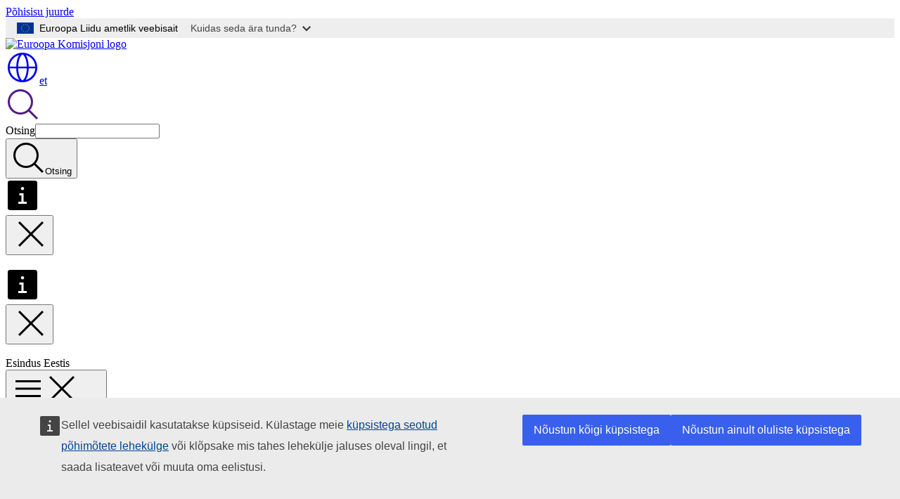

--- FILE ---
content_type: text/javascript; charset=UTF-8
request_url: https://webtools.europa.eu/load.js
body_size: 40509
content:
(function(win,doc){if(win.$wt&&!window.wtenv){$wt.duplicate=!0;console.log("WTINFO: Duplicate 'load.js' found in the page.");return}
win.$wt=function(selector){return document.querySelectorAll(selector)};$wt.extend=function(obj){for(var i in obj){this[i]=obj[i]}};$wt.extend({root:"https://webtools.europa.eu",ws:"https://jackson.webtools.europa.eu",token:"45f2127c",env:"eks",isWpromActive:"",isFrame:window.self!==window.top,isMobile:('ontouchstart' in window),isSafari:function(){let userAgent=navigator.userAgent.toLowerCase();return userAgent.includes('safari')&&!userAgent.includes('chrome')},isIOS:function(){return/iPad|iPhone|iPod|MacIntel/.test(navigator.platform)&&$wt.isMobile},inProgress:!1,components:{},skipComponents:["smk"],css:{},alias:{chart:"charts",share:"sbkm",maps:"map",piwik:"analytics",alert:"announcement",estatcharts:"charts"},exists:function(name){return Object.keys($wt.components).join('|').indexOf(name+'_')>-1},force:function(params){return(!!$wt.url.params.get('wtrender')||params.render||["laco","cck","globan","announcement","etrans","sbkm","share"].includes(params.service))},mergeParams:function(defaultJSON,customJSON,fnc){var deep=0;(function recursive(from,to){for(var name in to){if(to.hasOwnProperty(name)){if(typeof to[name]==="object"&&!Array.isArray(to[name])&&typeof from[name]==="object"&&!Array.isArray(from[name])){deep++;recursive(from[name],to[name])}else{from[name]=to[name];if(fnc){from[name]=fnc(name,to[name],deep)}}}}}(defaultJSON,customJSON));return defaultJSON},next:function(elm){if(elm&&elm.params){let eventName=elm.params.service||elm.params.utility||"";let upperCaseFirstLetter=eventName.charAt(0).toUpperCase()+eventName.slice(1);$wt.noconflict(elm);$wt.trigger(window,"wt"+upperCaseFirstLetter+"Ready",elm);$wt.trigger(window,"wtNext",elm)}
if(elm&&elm.className){elm.className=elm.className.replace(/ ?wtWaiting/ig,'')}
try{let events=(elm.snippet||elm).params.events;if(events&&events.onready){let ready=events.onready;if(typeof ready==="string"){ready=ready.split(".").reduce((prev,curr)=>{return prev&&prev[curr]},window)}
if(ready&&typeof ready==="function"){ready(elm)}}}catch(e){$wt.debug("WTERROR:",e)}
setTimeout(()=>{$wt.inProgress=!1;$wt.collect()},10);$wt.collect()},setTheme:(defaultTheme)=>{let host=location.hostname;let theme="ec";if(['ec','eu'].indexOf(defaultTheme)>-1){theme=defaultTheme}else if(host.indexOf("ec.europa.eu")>-1||host.indexOf("commission.europa.eu")>-1){theme="ec"}else if(host.indexOf("europa.eu")>-1){theme="eu"}
return theme},waitUntil:(conditions,options={})=>{let count=0;let params=$wt.mergeParams({interval:250,max:12,error:"Race condition failed."},options);return new Promise((resolve,reject)=>{const check=()=>{if(count>params.max){return reject(params.error)}
count++;let result=conditions();if(result){return resolve(result)}else{setTimeout(check,params.interval)}};check()})},regenerate:function(params={},exclude=[]){exclude=exclude.concat(['etrans']);[...doc.querySelectorAll("script[type='application/json']")].map(elm=>{if(elm.reset&&!exclude.includes(elm?.params?.service)){elm.reset();if(params&&!elm?.params?.utility){delete elm.params;elm.innerHTML=JSON.stringify($wt.mergeParams(JSON.parse(elm.innerHTML),params))}}});for(var url in $wt.isLoad){if(!(url.indexOf("/webtools.")>-1)&&!(url.indexOf("/libs/")>-1)){delete $wt.isLoad[url]}}
$wt.components=[];$wt.trigger(window,"wtRegenerate",params);$wt.defer($wt.collect,100)},refresh:(x=0)=>{document.lang=$wt.lang(!0)||'en';let comp=Object.keys($wt.components)[x];let uec=$wt.components[comp];let exists=[...document.querySelectorAll("script[type='application/json']")].filter(elm=>{return elm.getAttribute('data-process')}).map(elm=>elm.reference);if(comp&&!exists.includes(comp)&&comp!=="globan"){delete $wt.components[comp];setTimeout(()=>$wt.refresh(x),25)}else if(uec){let realName=comp.split('_')[0];let isProcess=uec.getAttribute('data-process');if(isProcess){if($wt[realName]&&$wt[realName].regenerate){$wt[realName].regenerate({lang:document.lang})}else if(uec.regenerate){uec.regenerate()}else{$wt.remove(uec.container);$wt.process(uec)}}
x++;setTimeout(()=>$wt.refresh(x),25)}},collect:function(){let analytics=[],utility=[],render=[],service=[];let excludeFromSearch=["sbkm","cck","globan","share","search","laco"];[...doc.querySelectorAll("script[type='application/json']")].forEach(uec=>{let isProcess=uec.getAttribute("data-process");if(!isProcess){if(!uec.params){try{uec.params=JSON.parse($wt.filterXss(uec.innerHTML))}catch(e){uec.setAttribute("data-process",!0);return}
if(!uec.params.service&&!uec.params.utility){return}
$wt.uniqueID(uec);uec.params.render=$wt.force(uec.params)}
if(!uec.container){let slc=uec.params.renderTo;let dom=document.querySelector(slc+", [id='"+slc+"']");if(dom){uec.container=dom;uec.renderTo=dom;delete uec.params.renderTo}else{uec.container=document.createElement("div");$wt.before(uec.container,uec)}
uec.container.innerHTML='';if(!uec.params.contact&&uec.params.service){uec.container.className="wtWidgets wtWaiting "+uec.params.service;if(uec.params.type){uec.container.className+=" "+uec.params.service+"-"+uec.params.type}}}
if(uec.params.service==="search"&&!uec.params.form){uec.container.style.height="52px"}
if(uec.params.service==="dff"){if(uec.params?.id&&uec.params.id.includes('_dff_v2')){uec.params.version="2.0"}else{delete uec.params.version}}
let dropFromSearchEngine=excludeFromSearch.filter(name=>{return name.indexOf(uec.params.service||uec.params.utility)>-1});if(dropFromSearchEngine.length){uec.container.setAttribute("data-nosnippet","true")}
if(uec.params&&/analytics|piwik/i.test(uec.params.utility)){analytics.push(uec)}else if(uec.params&&uec.params.utility){utility.push(uec)}else if(uec.params&&uec.params.render){render.push(uec)}else if($wt.visible(uec.container)){service.push(uec)}}});let dom=analytics[0]||utility[0]||render[0]||service[0];if(dom&&!$wt.inProgress){$wt.inProgress=!0;$wt.theme=$wt.theme||$wt.setTheme();let themeFile=`${$wt.root}/css/webtools.theme-${$wt.theme}.css?t=${$wt.token}`;$wt.include(themeFile,()=>$wt.process(dom))}},process:function(elm,params){elm.setAttribute("data-process",!0);params=elm.params||params||{};let self=this;let comp=params.service||params.utility||!1;comp=$wt.alias[comp]||comp;if(!comp||$wt.skipComponents.includes(comp)){return $wt.next(elm)}
if(!elm.container){let slc=params.renderTo;let dom=document.querySelector(slc+", [id='"+slc+"']");if(dom){elm.container=dom}else{elm.container=document.createElement("div");$wt.before(elm.container,elm)}}
elm.reset=function(){if(elm.params&&!elm.params.utility){var API=$wt[elm.params.service];if(API&&API.onRemove){[].forEach.call(API.onRemove(),function(e){$wt.remove(e)})}}
elm.remove();elm.isProcess=!1;elm.removeAttribute("data-process")};elm.remove=function(){if(elm.renderTo){elm.renderTo.innerHTML=''}else{$wt.remove(elm.container)}
if(elm.container.message){elm.container.message.remove()}
elm.container=!1};elm.regenerate=function(){elm.reset();if(elm.params?.custom){for(var url in $wt.isLoad){if(!(url.indexOf("/webtools.")>-1)&&!(url.indexOf("/libs/")>-1)){delete $wt.isLoad[url]}}}
let freshParams=JSON.parse(elm.innerHTML);if(freshParams.custom){elm.params=freshParams}else{delete elm.params}
$wt.process(elm,freshParams)};elm.label=function(...args){return this.container.label(...args)};if(elm.container){elm.container.params=params;elm.container.className=comp+" wt wt-"+comp+" "+(params["class"]||"");if(!elm.container.params.contact&&elm.container.params.service){elm.container.className+=" wtWaiting";if(elm.container.params.type){elm.container.className+=" "+elm.container.params.service+"-"+elm.container.params.type}}
if(params.css){if(params.css.wrapper){elm.container.classList.add(params.css.wrapper)}}}
elm.container.snippet=elm;var extra=[];if(comp==="charts"){params.version="2.0"}((params.version)?extra.push("version="+params.version):"");if(comp!=='globan'){params.theme=$wt.theme}
if(!params.utility&&!self.css["__"+comp]){var GETCSS=$wt.root+"/webtools."+comp+".css";if(params.version){GETCSS+="?version="+params.version;GETCSS+="&t="+$wt.token}else{GETCSS+="?t="+$wt.token}
self.css["__"+comp]=!0;let toStaticCSS=$wt.getStaticPath({fallback:GETCSS,name:comp,params:params,type:"css"});$wt.include(toStaticCSS)}
if($wt[comp]&&$wt[comp].run){return $wt.runComponent(comp,elm,params)}
extra.push("t="+$wt.token);let extraParams=extra.join("&");var GETJS=$wt.root+"/webtools."+comp+".js";GETJS+=(extraParams)?"?"+extraParams:'';let toStaticJS=$wt.getStaticPath({fallback:GETJS,name:comp,params:params,type:"js"});$wt.include(toStaticJS,(msg)=>{if(msg==="error"){console.log("WTERROR: '"+comp+"' doesn't exist.");$wt.remove(elm.container);$wt.remove(elm);self.next()}else{$wt.runComponent(comp,elm,params)}},"js")},runComponent:function(comp,scrpt,params){let translations=params.translations||params?.options?.translations||params?.config?.translations;let typeOfTrans=typeof translations;if(translations&&(typeOfTrans==="string"||typeOfTrans==="object")&&!scrpt.container.translations){return $wt.loadTranslations(translations,()=>{$wt.runComponent(comp,scrpt,params)},comp,scrpt.container)}else if($wt[comp]&&$wt[comp].run){if(params?.wcloud?.url&&scrpt.container){scrpt.container.addEventListener("click",()=>{let urlWtStat=params.wcloud.url+"?wtstat=1";$wt.getFile({url:urlWtStat,method:"HEAD",success:()=>{},error:()=>console.log("WSTAT: Couldn't query %s",urlWtStat)})},{once:!0})}
$wt._bindUtilsTranslations(scrpt.container);$wt[comp].run(scrpt.container,params);return!0}
return!1},render:function(elm,params){var createSnippet=function(json){var s=document.createElement("script");s.type="application/json";s.params=json;s.innerHTML=JSON.stringify(json);return s};var container=!1;if($wt.components[elm]){container=$wt.components[elm]}else if(typeof elm==="string"){container=document.querySelectorAll("#"+elm+", ."+elm);container=container[0]||!1}else if(typeof elm==="object"){container=elm}
if(!container){console.log("WTINFO: container doesn't exist.");return}
var uec=$wt.mergeParams((container.params||{}),(params||{}));uec.render=!0;if(uec.service&&uec.utility){delete uec.utility}
if(!container.container){var S=createSnippet(uec);container.innerHTML="";container.appendChild(S);$wt.uniqueID(S)}else if(container.container&&params){container.reset();container.params=uec;container.innerHTML=JSON.stringify(uec);container.isProcess=!1;$wt.uniqueID(container)}else if(container.isProcess&&!params){container.container.innerHTML="";$wt[container.params.service].run(container)}
$wt.collect()},queue:{working:!1,list:[],currentContainer:!1,push:function(container,callback){container.runQueue=callback;this.list.push(container);if(this.working===!1){this.finish()}},process:function(callback){if(this.working){return}
this.working=!0;this.container=this.list.shift();if(this.container){this.currentContainer=this.container;this.container.runQueue(this.container)}else{this.empty(this.currentContainer,callback)}},empty:function(container,callback){this.working=!1;$wt.next(container);if(callback){callback()}},finish:function(callback){$wt.defer(function(){$wt.queue.working=!1;$wt.queue.process(callback)},50)}}});$wt.extend({_queue:$wt.next})})(window,document);$wt.extend({url:{params:{add:function(key,value,url){key=encodeURIComponent(key);value=encodeURIComponent(value);var params=this.all(url);if(params[key]&&Array.isArray(params[key])){params[key].push(value)}else{delete params[key];params[key]=value}
var components=$wt.url.info(url);return $wt.url.build({protocol:components.protocol,host:components.host,pathname:components.pathname,hash:components.hash,search:params})},all:function(url){let params={};let info=$wt.url.info(url);let search=(info.search!=='')?info.search:!1;let hash=(info.hash!=='')?info.hash:'';(search||hash).replace(/[?&]+([^=&]+)=([^&]*)/gi,function(str,key,value){try{value=$wt.filterHtml(decodeURIComponent(value))}catch(e){console.log(e)}
if(key.indexOf("[")!==-1){var k=key.replace("[]","");if(!params[k]){params[k]=[]}
params[k].push(value)}else{params[key]=value}});return params},get:function(key,url){return this.all(url)[key]},exists:function(key,url){return!(this.get(key,url)===undefined)},remove:function(key,url){var params=this.all(url);delete params[key];var components=$wt.url.info(url);return $wt.url.build({protocol:components.protocol,host:components.host,pathname:components.pathname,hash:components.hash,search:params})}},build:function(config){var url=config.protocol+'//'+config.host+config.pathname;if(typeof config.search==='object'){var search=Object.keys(config.search).map(function(item){var val=config.search[item];if(Array.isArray(val)){return val.map(function(arr){return item+"[]="+arr}).join("&")}
return item+"="+config.search[item]});if(search.length){url+='?'+search.join("&")}}else if(config.search){url+=config.search}
if(config.hash){url+=config.hash}
return url},info:function(url){if(url){return $wt.absolute(url,!0)}
return{protocol:location.protocol,host:location.host,port:location.port,pathname:location.pathname,hostname:location.hostname,hash:location.hash,search:location.search}}}});$wt.extend({id:()=>Math.random().toString(36).substr(2,16),uniqueID:(scrp)=>{let params=scrp.params;if(params){let name=params.name||((params.service||params.utility)+"_"+$wt.id());$wt.components[name]=scrp;scrp.reference=name}},getUrlParams:function(s){return $wt.url.params.all(s)},ext:function(s){s=((s||"").toLowerCase()).split("#")[0].split("?")[0];return((/[.]/.exec(s))?(/[^.]+$/.exec(s)):undefined)+""},arrayToUrl:function(a){var n="";for(var key in a){n+="&"+key+"="+a[key]}
return n},absolute:function(s,o){var a=document.createElement("a");a.href=s;return(o)?a:a.href},template:function(str,placeholders,options){if(typeof str!=='string'){return''}
var opt=$wt.mergeParams({preserve:!1,transform:function(res){if(typeof res==='object'){return JSON.stringify(res)}
return res},methods:{uppercase:function(res){return res.toUpperCase()},lowercase:function(res){return res.toLowerCase()},ceil:function(res){return Math.ceil(res)},round:function(res){return Math.round(res)},floor:function(res){return Math.floor(res)},decimal:function(res,args){return Number(res).toFixed(args[0]||2)},tostring:function(res){return JSON.stringify(res)}}},options||{});return str.replace(/{([\w_\-\:\.\(\)]+)}/g,function(key,name){var useMethod=key.replace(/{|}/g,'').split(':');var useArguments=useMethod[0].split('(');var action=useArguments[0];var args=(useArguments[1]||'').split(')')[0].split(',');var label=useMethod[1]||useMethod[0];var labelValue=placeholders[label];var placeholder=labelValue;if(label.split('.').length>1){placeholder=label.split(".").reduce(function(prev,curr){return prev&&prev[curr]},placeholders)}
if(opt.preserve&&!placeholder){return"{"+name+"}"}
if(["undefined","null"].indexOf(String(placeholder))>-1){return""}else if(!String(placeholder)){return""}else if(opt.methods[action]&&useMethod.length>1){return opt.methods[action](placeholder,args)}else{return opt.transform(placeholder)}})},alphaOrder:function(dataSrc,options){if(!Array.isArray(dataSrc)){console.log("WTERROR: alphaOrder need a real ARRAY in first argument!");return}
var orderConf={"default":"aAªáÁàÀăĂâÂåÅǻǺäÄǟǞãÃǡǠąĄāĀæÆǽǼǣǢbBḃḂcCćĆĉĈčČċĊçÇ℅dDďĎḋḊđĐðÐeEéÉèÈĕĔêÊěĚëËęĘēĒėĖəƏfFḟḞƒﬁﬂgGğĞĝĜǧǦġĠģĢǥǤhHĥĤȟȞħĦiIíÍìÌĭĬîÎïÏĩĨİįĮīĪıĳĲjJĵĴkKǩǨķĶĸlLĺĹľĽļĻłŁŀĿmMṁṀnⁿNńŃňŇñÑņŅŋŊŉ№oOºóÓòÒŏŎôÔöÖőŐõÕǫǪǭǬōŌøØǿǾœŒpPṗṖqQrRŕŔřŘŗŖɼsSśŚŝŜšŠṡṠşŞșȘſẛßtTťŤṫṪţŢțȚŧŦ™uUúÚùÙŭŬûÛůŮüÜűŰũŨųŲūŪvVwWẃẂẁẀŵŴẅẄxXyYýÝỳỲŷŶÿŸzZźŹžŽżŻʒƷǯǮ","greek":"αΑἀἈἄἌἂἊἆἎἁἉἅἍἃἋἇἏάΆὰᾺᾶάΆᾳᾼᾀᾈᾄᾌᾂᾊᾆᾎᾁᾉᾅᾍᾃᾋᾇᾏᾴᾲᾷᾰᾸᾱᾹβϐΒγΓδΔεΕἐἘἔἜἒἚἑἙἕἝἓἛέΈὲῈέΈϝϜϛϚζΖηΗἠἨἤἬἢἪἡἩἥἭἣἫἧἯήΉὴῊῆἦἮήΉῃῌᾐᾘᾔᾜᾒᾚᾖᾞᾑᾙᾕᾝᾓᾛᾗᾟῄῂῇθϑΘιιΙἰἸἴἼἲἺἶἾἱἹἵἽἳἻἷἿίΊὶῚῖίΊῐῘϊΪΐῒῗΐῑῙκϰΚϗλΛμµΜνΝξΞοΟὀὈὄὌὂὊὁὉὅὍὃὋόΌὸῸόΌπϖΠϟϞρϱΡῤῥῬσςΣτΤυΥὐὔὒὖὑὙὕὝὓὛὗὟύΎὺῪῦύΎῠῨϋΫΰῢῧΰῡῩφϕΦχΧψΨωΩΩὠὨὤὬὢὪὦὮὡὩὥὭὣὫὧὯώΏὼῺῶώΏῳῼᾠᾨᾤᾬᾢᾪᾦᾮᾡᾩᾥᾭᾣᾫᾧᾯῴῲῷϡϠ","cyrillic":"аАӑӐӓӒәӘӛӚӕӔбБвВгГґҐғҒҕҔдДђЂѓЃҙҘеЕѐЀёЁӗӖєЄжЖӂӁӝӜҗҖзЗӟӞѕЅӡӠиИѝЍӣӢӥӤіІїЇйЙјЈкКқҚӄӃҡҠҟҞҝҜлЛљЉмМнНңҢӈӇҥҤњЊоОӧӦөӨӫӪпПҧҦрРсСҫҪтТҭҬћЋќЌуУӯӮўЎӱӰӳӲүҮұҰфФхХҳҲһҺцЦҵҴчЧӵӴҷҶӌӋҹҸҽҼҿҾџЏшШщЩъЪыЫӹӸьЬэЭюЮяЯҩҨӀ"},options=options||{lang:document.lang||"default"},langGroup={"el":"greek","bg":"cyrillic","uk":"cyrillic","mk":"cyrillic","sr":"cyrillic"},orderLang={"default":["default","greek","cyrillic"],"greek":["greek","default","cyrillic"],"cyrillic":["cyrillic","default","greek"]};dataSrc.sort();var lang=langGroup[options.lang]||"default";var p=orderLang[lang];var o='';var word='';var order=[];var tmp=[];var index='';for(var val in p){o=orderConf[p[val]].split("");for(var k in o){for(var kk in dataSrc){word=dataSrc[kk];if(word.charCodeAt(0)===o[k].charCodeAt(0)){order.push(dataSrc[kk]);tmp.push(dataSrc[kk])}}}
for(var k in tmp){index=dataSrc.indexOf(tmp[k]);dataSrc.splice(index,1)}
tmp=[]}
return order.concat(dataSrc)},filterXss:function(content){return content.replace(/(\b)(on\S+)(\s*)=|javascript:|(<\s*)(\/*)script/ig,'')},filterHtml:function(html,allowed_tags){allowed_tags=(allowed_tags||"").trim();if(allowed_tags){allowed_tags=allowed_tags.split(/\s+/).map(function(tag){return"/?"+tag});allowed_tags="(?!"+allowed_tags.join("|")+")"}
return html.replace(new RegExp("(<"+allowed_tags+".*?>)","gi"),"")},cleanHTML:function(str,params={}){if(typeof str!=="string"){return''}
let config=$wt.mergeParams({xss:!0,valid_elements:''},params);str=this.filterHtml(str,config.valid_elements);return config.xss?this.filterXss(str):str},parse:{csv:function(data,cfg){if(data.split('.').pop()==="csv"){console.log('WTERROR: In order to parse the csv you will need to provide the content of the file, not the url.');return!1}
var lineDelimiter=/\r\n|\n/;var itemDelimiter;cfg=$wt.mergeParams({decimal:{point:'auto'}},cfg||{});switch(cfg.decimal.point){case '.':itemDelimiter=/\,|\;/;break;case ',':itemDelimiter=/\;/;break;default:var hasSemicolon=data.indexOf(';')!==-1;itemDelimiter=hasSemicolon?/\;/:/\,|\;/;break}
var tab=data.split(lineDelimiter);var values=[];for(var i=0;i<tab.length;i++){if(!tab[i]){continue}
var subtab=tab[i].split(itemDelimiter);var row=[];for(var j=0;j<subtab.length;j++){var col=subtab[j];if(['auto',','].indexOf(cfg.decimal.point)!==-1||isNaN(parseFloat(subtab[j]))){col=col.replace(/,/g,'.')}
col=col.replace(/"/g,'');row.push(col)}
values.push(row)}
return values}},formatNumber:function(value,format){var func=window[format]||format;if(typeof func==='function'){return func(value)}
var defaultFormat=Number(value).toLocaleString("fr-FR",{currency:"EUR",maximumFractionDigits:format.decimals,minimumFractionDigits:format.decimals});if(typeof format.separator==='object'){var decimals=format.separator.decimals;var thousands=format.separator.thousands;if(decimals){defaultFormat=defaultFormat.replace(/(,)/g,decimals)}
if(thousands){defaultFormat=defaultFormat.replace(/(\s)/g,thousands)}}else if(typeof format.separator==='string'){defaultFormat=defaultFormat.replace(/(,)/g,format.separator)}
return defaultFormat+(format.unit||'')},escapeHtml:function(unsafe){return unsafe.replace(/\&/g,"&amp;").replace(/\</g,"&lt;").replace(/\>/g,"&gt;").replace(/\"/g,"&quot;").replace(/\'/g,"&#39;")},unescapeHtml:function(unsafe){return unsafe.replace(/\&amp;/g,"&").replace(/\&lt;/g,"<").replace(/\&gt;/g,">").replace(/\&quot;/g,"\"").replace(/\&\#39;/g,"'")},serialize:(form)=>{return Array.from(new FormData(form)).reduce((fields,[key,val])=>{return Object.assign({},fields,{[key]:fields[key]?(Array.isArray(fields[key])?fields[key]:[fields[key]]).concat(val):val})},{})},debug:(msg,error)=>{if($wt.url.params.get('wtdebug')){console.error(msg,error)}}});$wt.extend({visible:function(e){if(!e){return!1}
var c=e.getBoundingClientRect();return(c.top>=-200&&c.top<=(window.innerHeight||document.documentElement.clientHeight)+200)},insertBefore:function(from,to){from.insertBefore(to,from.firstChild)},before:function(n,t){(t.parentNode)?t.parentNode.insertBefore(n,t):""},after:function(n,t){var p=t.parentNode;if(p){(p.lastchild===t)?p.appendChild(n):p.insertBefore(n,t.nextSibling)}},remove:function(e){(e&&e.parentNode)?e.parentNode.removeChild(e):""},zindex:function(max){var index=0,elms=document.getElementsByTagName("*");for(var i=0,l=elms.length;i<l;i++){var zindex=Number(document.defaultView.getComputedStyle(elms[i],null).getPropertyValue("z-index"));if(zindex>index){index=zindex}}
return max?index:index+1},noconflict:(container)=>{if(container?.querySelectorAll){[...container.querySelectorAll('*:not([class*="wt"])')].map((elm)=>elm.classList.add("wt-noconflict"))}}});$wt.extend({timer:$wt.timer||[],defer:function(fnc,delay=25){clearTimeout(this.timer[fnc]);this.timer[fnc]=setTimeout(fnc,delay)},domqueue:$wt.domqueue||[],domchange:(fnc)=>{let MutationObserver=window.MutationObserver||window.WebKitMutationObserver;let queue=(mutations,i)=>{let runner=$wt.domqueue[i];if(runner){if(!$wt.inProgress){runner(mutations);i++;queue(mutations,i)}}};if($wt.domqueue.length===0&&MutationObserver){let register=new MutationObserver((mutations)=>{if(!$wt.inProgress){queue(mutations,0)}});register.observe(document,{childList:!0,subtree:!0,attributes:!0})}
$wt.domqueue.push(fnc)},ready:function(f){/^(in|com)/.test(document.readyState)?f():setTimeout($wt.ready,0,f)},on:function(o,e,f){(e==="load"&&document.readyState==="complete")?f():(o.addEventListener)?o.addEventListener(e,f,!1):""},trigger:function(dom,name,args){var e,v=document.createEvent;if(v){e=document.createEvent("HTMLEvents");e.initEvent(name,!0,!0)}else{e=document.createEventObject();e.eventType=name}
e.eventName=name;e.parameters=args||!1;e.sourceTarget=dom;if(v){dom.dispatchEvent(e)}else{dom.fireEvent("on"+e.eventType,e)}}});$wt.extend({addEvent:$wt.on});$wt.extend({dictionary:{"sml":{"ar":{"machine_translated":"تمت ترجمة العنصر أعلاه آليًا.","more_information":"مزيد من المعلومات"},"be":{"machine_translated":"Прыведзены вышэй элемент быў машынна перакладзены.","more_information":"Больш інфармацыі"},"bg":{"machine_translated":"Горният елемент е преведен машинно.","more_information":"За повече информация"},"ca":{"machine_translated":"L'element anterior ha estat traduït automàticament.","more_information":"Més informació"},"cs":{"machine_translated":"Text výše byl přeložen strojově.","more_information":"Další informace"},"da":{"machine_translated":"Ovenstående visualisering er maskinoversat.","more_information":"Yderligere oplysninger"},"de":{"machine_translated":"Das obige Element wurde maschinell übersetzt.","more_information":"Weitere Informationen"},"el":{"machine_translated":"Το ανωτέρω σημείο είναι προϊόν αυτόματης μετάφρασης.","more_information":"Περισσότερες πληροφορίες"},"en":{"machine_translated":"The item above was machine-translated.","more_information":"More information"},"es":{"machine_translated":"Para traducir esta figura se ha utilizado un sistema de traducción automática.","more_information":"Más información"},"et":{"machine_translated":"Tegemist on masintõlkega.","more_information":"Lisateave"},"fi":{"machine_translated":"Edellä olevan visuaalisen elementin teksti on konekäännös.","more_information":"Lisätietoja"},"fr":{"machine_translated":"L’élément ci-dessus a été traduit par traduction automatique.","more_information":"En savoir plus"},"ga":{"machine_translated":"Rinneadh meaisínaistriúchán ar an mír sin thuas.","more_information":"Tuilleadh eolais"},"he":{"machine_translated":"הפריט שלמעלה תורגם אוטומטית.","more_information":"מידע נוסף"},"hi":{"machine_translated":"ऊपर दी गई सामग्री का मशीन द्वारा अनुवाद किया गया है।","more_information":"अधिक जानकारी"},"hr":{"machine_translated":"Tekst ovog vizualnog prikaza strojno je preveden.","more_information":"Više informacija"},"hu":{"machine_translated":"A fenti tartalom gépi fordítással készült.","more_information":"További információk"},"hy":{"machine_translated":"Վերևի տարրը թարգմանվել է մեքենայով։","more_information":"Ավելին տեղեկություն"},"is":{"machine_translated":"Atriðið hér að ofan var vélþýtt.","more_information":"Frekari upplýsingar"},"it":{"machine_translated":"Il contenuto sopra è stato tradotto automaticamente.","more_information":"Maggiori informazioni"},"ja":{"machine_translated":"上記の項目は機械翻訳されました。","more_information":"詳細情報"},"lt":{"machine_translated":"Pirmiau pateiktas tekstas automatiškai išverstas mašininio vertimo priemone.","more_information":"Daugiau informacijos"},"lv":{"machine_translated":"Augstāk redzamais elements pārtulkots, izmantojot mašīntulkošanu.","more_information":"Papildu informācija"},"mk":{"machine_translated":"Горниот елемент е машински преведен.","more_information":"Повеќе информации"},"mt":{"machine_translated":"Il-punt t’hawn fuq ġie tradott b’mod awtomatiku.","more_information":"Aktar informazzjoni"},"nl":{"machine_translated":"Het bovenstaande is een machinevertaling.","more_information":"Meer informatie"},"no":{"machine_translated":"Elementet ovenfor ble maskinoversatt.","more_information":"Mer informasjon"},"pl":{"machine_translated":"Ten element graficzny został przetłumaczony maszynowo.","more_information":"Dodatkowe informacje"},"pt":{"machine_translated":"O conteúdo acima foi traduzido automaticamente.","more_information":"Mais informações"},"ro":{"machine_translated":"Elementul de mai sus a fost tradus automat.","more_information":"Informații suplimentare"},"ru":{"machine_translated":"Приведённый выше элемент был переведен машинным способом.","more_information":"Больше информации"},"sk":{"machine_translated":"Vyššie uvedená položka bola strojovo preložená.","more_information":"Ďalšie informácie"},"sl":{"machine_translated":"Gornja vsebina je bila strojno prevedena.","more_information":"Več informacij"},"sq":{"machine_translated":"Artikulli më sipër u përkthye me makinë.","more_information":"Më shumë informacion"},"sv":{"machine_translated":"Ovanstående är maskinöversatt.","more_information":"Mer information"},"tr":{"machine_translated":"Yukarıdaki öğe makine tarafından çevrilmiştir.","more_information":"Daha fazla bilgi"},"uk":{"machine_translated":"Наведений вище елемент було машинно перекладено.","more_information":"Докладніше"},"ur":{"machine_translated":"اوپر دیا گیا مواد مشین سے ترجمہ کیا گیا ہے۔","more_information":"مزید معلومات"},"vi":{"machine_translated":"Mục trên đã được dịch tự động.","more_information":"Thêm thông tin"},"zh":{"machine_translated":"以上项目为机器翻译。","more_information":"更多信息"},"lu":{"machine_translated":"Déi uewen uginn Element gouf maschinell iwwersat.","more_information":"Méi Informatiounen"}}},isRtl:function(direction,lang){direction=direction||document.dir||"ltr";lang=lang||document.lang;return(direction==="rtl"||/(ar|arc|dv|fa|ha|he|khw|ks|ku|ps|ur|yi)/i.test(lang))},label:function(set,label,lang=document.lang,placeholder=[],range=0,initialValue=null){let dico=$wt.dictionary[set];let translate=!1;if(dico){let lng=dico[lang];if(lng){let strg=lng[label];if(strg){translate=(typeof strg==="string")?strg:strg[range];if(typeof strg==="object"){return strg}else if(translate==="string"){translate=translate.replace(/{(\d+)}/g,function(match,key){return(typeof placeholder[key-1]!=="undefined")?placeholder[key-1]:""})}}}
if(translate===""||!translate){if(dico.en){if(dico.en[label]){translate=dico.en[label]}}}}
let defaultValue=initialValue?label:!1;return translate||defaultValue||"UNKNOWN LABEL"},addTranslation:(json,force=!1)=>{let dico=$wt.dictionary;for(let i in json){if(typeof dico[i]!=="object"){dico[i]={}}
if(force){dico[i]=$wt.mergeParams(json[i],dico[i])}else{dico[i]=$wt.mergeParams(dico[i],json[i])}}
$wt.dictionary=dico},loadTranslations:(translations,callback,comp,container)=>{if(typeof callback!=='function'){return console.log("WTERROR: callback parameter is mandatory")}
const _translateStrategy=(json)=>{let haveMachine=Object.entries(json).filter(([lang,val])=>val?.__meta__?.source==="automatic");if(container&&haveMachine.length){container.message=document.createElement("div");container.message.classList.add('wt-message--warning-translation');$wt.after(container.message,container);window.addEventListener('wtNext',(what)=>{if(what.parameters&&what.parameters===container){what.parameters.classList.add('wt-message--warning-translation-container')}},{once:!0})}};const _add=(response)=>{let data={};let meta=response.__meta__;if(comp&&!response[comp]){data[comp]=response;response=data;if(meta){response.__meta__=meta}}
if(container){container.translations=response[comp]||response;_translateStrategy(container.translations);if(comp==="map"){$wt.addTranslation(response)}}else{$wt.addTranslation(response)}};if(typeof translations==="string"){if(!$wt.isLoad[translations]){$wt.isLoad[translations]=translations;$wt.getFile({url:translations,type:'json',success:(json)=>{let error=!1;try{let labels=(typeof json==="string")?JSON.parse(json):json;$wt.isLoad[translations]=labels;_add(labels)}catch(e){console.log("WTERROR: Couldn't load custom dictionary'",translations,"'");error=!0}
callback(!error)},error:()=>{console.log("WTERROR: Couldn't load custom dictionary'",translations,"'");callback(!1)}})}else{_add($wt.isLoad[translations]);callback(!0)}}else if(typeof translations==="object"){_add(translations);callback(!0)}else{callback(!0)}},_bindUtilsTranslations:(container)=>{container.label=function(label,options={}){let params=this.params;let message=this.message;let local=this.translations||{};let service=options.name||params.service||params.utility;let name=$wt.alias[service]||service;let main=JSON.parse(JSON.stringify($wt.dictionary[name]||{}));let language=options?.lang||options?.language||params.lang||document.lang;let global=$wt.mergeParams(main,local);let translation=local[language]||local.en||global[language]||{};let fallback=options?.fallback||(local.en?local.en[label]:!1);let final=translation[label]||fallback||"UNKNOWN LABEL";if(message&&translation?.__meta__?.source==="automatic"&&!$wt.isMachine){let machine_translated=$wt.label("sml","machine_translated");let more_information=$wt.label("sml","more_information");let more_info_url="https://commission.europa.eu/languages-our-websites/use-machine-translation-europa_";let more_info_lang=params.lang||document.lang;message.innerHTML=`${machine_translated} <a href="${more_info_url}${more_info_lang}">${more_information}</a>`}
return(options.unknown===!1&&final==="UNKNOWN LABEL")?'':final}}});window.addEventListener('wtReady',()=>$wt.isMachine=!!document.querySelector('meta[content="machine"]'));$wt.extend({isLoad:[],handleCrossorigin:function(url,tag){let source=$wt.absolute(url,!0);let isDyna=url.includes("?");let isToke=url.includes('?t=')||url.includes('&t=');url=source.href;if(source.hostname!==location.hostname&&source.hostname.indexOf("europa.eu")>-1&&url.indexOf("webtools/webtools.")>-1){if(window.MSInputMethodContext&&document.documentMode){url+=(isDyna?"&":"?")+"ref="+btoa(window.location.origin)}else if(tag){tag.setAttribute("crossorigin","anonymous")}}
if(!isToke){url+=(isDyna?"&":"?")+"t="+$wt.token}
return url},include:function(srcFile,callback,ext,forceReload){var tag;var target;var isLoad=!!($wt.isLoad[srcFile]);if(isLoad===!1||forceReload){ext=(ext)?ext:$wt.ext(srcFile);if(ext==="css"){tag=document.createElement("link");tag.setAttribute("type","text/css");tag.setAttribute("rel","stylesheet");tag.setAttribute("media","all");target=document.getElementsByTagName("head")[0]}else{tag=document.createElement("script");tag.setAttribute("type","text/javascript");target=document.getElementsByTagName("body")[0]}
$wt.isLoad[srcFile]=tag;if(typeof callback==="function"){tag.onload=function(){callback(tag)};tag.onerror=function(){callback("error")}}
srcFile=$wt.handleCrossorigin(srcFile,tag);tag.setAttribute((ext==="css")?"href":"src",srcFile);target.appendChild(tag)}else if(typeof callback==="function"){callback()}
return tag},load:function(files,callback){var toLoad=(typeof files==="string")?[files]:files;$wt.include(toLoad[0],function(e){toLoad.shift();if(toLoad.length===0){if(typeof callback==="function"){callback(e)}
return}
$wt.load(toLoad,callback)},$wt.ext(toLoad[0]),!1)},jsonp:(url,callback)=>$wt.getFile({url:$wt.absolute(url).replace("?&","?"),type:"json",error:()=>callback({},"error"),success:callback}),jsonstat:function(params){const bePatient=(what)=>{$wt.waitUntil(()=>{return window.JSONstat}).then(()=>{window.waitJSONSTAT=!1;$wt.jsonstat(what)}).catch(()=>{console.log("WTERROR: jsonstat - 'libs' was not loaded correctly.")})};if(!window.JSONstat&&!window.waitJSONSTAT){window.waitJSONSTAT=!0;$wt.load([$wt.root+'/libs/json-stat/json-stat.js',$wt.root+'/libs/json-stat/utils/json-stat.utils.js'],()=>bePatient(params));return}else if(window.waitJSONSTAT){bePatient(params);return}
let opt=$wt.mergeParams({from:!1,ready:!1,to:!1,categories:!1,sheets:!1,series:!1},params);let from=opt.from;let to=opt.to;let fnc=opt.ready;if(!from){console.log("WTERROR: jsonstat - 'from' parameter is missing.");return}else if(typeof fnc!=="function"){console.log("WTERROR: jsonstat - 'ready' parameter is missing.");return}
if(typeof from==="string"){from=from.replace(/&?precision=[0-9]+/gi,'')}
const sanitizeLabels=jsonstat=>{let labels=jsonstat?.dimension?.geo?.category?.label||{};if(labels.DE){jsonstat.dimension.geo.category.label.DE=labels.DE.split('(')[0]}
return jsonstat};const convert=data=>{data=sanitizeLabels(data);let jsonStat=JSONstat(data);if(to==="html"){jsonStat=JSONstatUtils.datalist(jsonStat)}else if(to==="csv"){jsonStat=JSONstatUtils.toCSV(jsonStat)}else if(to==="lasko"){jsonStat=$wt.toLasko({from:"jsonstat",data:jsonStat,options:opt})}
fnc(jsonStat,opt)};(typeof from==="object")?convert(from):$wt.jsonp(from,(json,error)=>{(!error)?convert(json):console.log("WTERROR: jsonstat - request failed on url: \n",from)})},toLasko:(config)=>{const buildSeries=data=>data.map(row=>{return{label:row.label,data:[]}});let catDim=[];let categories=[];let dataSeries=[];let catSheets=[];let dataSeriesDim=[];let from=config.from;let sheets=config.options.sheets;let cat=config.options.categories;let series=config.options.series;let output={label:config.data.label,length:from==='lasko'?0:config.data.length,id:from==='lasko'?0:config.data.id,size:from==='lasko'?0:config.data.size,categories:[],sheets:[],series:[]};if(cat){if(from==='lasko'){categories=config.data.categories}else{try{catDim=config.data.Dimension(cat);categories=catDim.Category()}catch(err){console.log("WTERROR: undefined categories "+cat+" in your dataset")}}
output.categories=categories.map((row,index)=>{return{label:row.label,id:(catDim.id)?catDim.id[index]:row.label}})}
if(series){if(from==='lasko'){catSheets=config.data.sheets;dataSeries=config.data.sheets[0].series.map((row,index)=>{return{label:row.label,index:index}})}else{try{dataSeriesDim=config.data.Dimension(series);dataSeries=dataSeriesDim.Category();catSheets=sheets?config.data.Dimension(sheets).Category():[]}catch(err){console.log("WTERROR: undefined series "+series+" or sheets "+sheets+" in your dataset")}}
output.series=dataSeries.map((row,index)=>{return{label:row.label,id:dataSeriesDim.id?dataSeriesDim.id[index]:String(row.label).replace(/[^a-z0-9 ]/gi,'')}});if(sheets){output.sheets=catSheets.map(row=>{return{label:row.label,series:buildSeries(dataSeries)}})}else{output.sheets[0]={label:null,series:buildSeries(dataSeries)}}}
if(cat&&series){if(from==='lasko'){catSheets=config.data.sheets;output.sheets=catSheets;return output}
output.sheets.map((_null,h)=>{categories.map((_null,i)=>{dataSeries.map((_null,j)=>{let matrix=config.data.id.map(id=>{if(id===cat){return i}else if(id===series){return j}else if(id===sheets){return h}
return 0});output.sheets[h].series[j].data[i]={value:config.data.Data(matrix).value,id:catDim.id[i]}})})})}
return output},ajax:function(config){var url=config.url;var error=config.error;var success=config.success;var data=config.data;var dataType=config.dataType;var binary=config.binary;var credential=config.withCredentials||!1;var method=config.method??((data)?"POST":"GET");if(url!==""&&typeof url==="string"){if(!dataType){dataType="application/x-www-form-urlencoded"}
var request=(function(){if(window.XMLHttpRequest){return new XMLHttpRequest()}else if(window.ActiveXObject){return new ActiveXObject("Microsoft.XMLHTTP")}
return!1})();if(!request){return}
url=url.replace(/&amp;/ig,"&");request.onreadystatechange=function(){if(request.readyState===4){if(request.status!==200&&request.status!==206&&request.status!==304){if(typeof error==="function"){error(config,request)}}else{if(typeof success==="function"){(binary)?success(request):success(request.responseText,request.responseXML,config)}else{return{txt:request.responseText,xml:request.responseXML}}}}};request.open(method,url,!0);if(binary){request.responseType="arraybuffer"}
if(credential){request.withCredentials=!0}
request.setRequestHeader("Cache-Control",'max-age=2678400');if(method==='POST'){request.setRequestHeader("Content-Type",dataType);url='';for(var prop in data){url+=encodeURIComponent(prop)+'='+encodeURIComponent(data[prop])+'&'}
data=url.substring(0,url.length-1);request.send(data)}else{request.send(null)}}},post:function(url,params){if(!params.target||params.target==="iframe"){var ifrm=document.createElement("iframe");ifrm.name="phiflochri";ifrm.style.display="none";$wt.after(ifrm,document.body)}
var form=document.createElement("form");form.method="post";form.style.display="none";form.action=url;form.target=params.target||"phiflochri";function populateInput(n,v){if(Array.isArray(v)){for(var i=0,l=v.length;i<l;i++){populateInput(n+"["+i+"]",v[i])}}else if(v){var inp=document.createElement("INPUT");inp.type="hidden";inp.name=n;try{inp.value=decodeURIComponent(v)}catch(e){inp.value=v}
form.appendChild(inp)}}
for(var name in params){populateInput(name,params[name])}
$wt.after(form,document.body);form.submit()},getFile:async(params={})=>{params=$wt.mergeParams({url:!1,type:!1,method:null,options:{to:"jsonstat",categories:!1,series:!1,sheets:!1,coordinates:!1,assoc:0,header:0,row:0,empty:0,formatting:1,theming:0,proxy:($wt.urlParams.wtproxy==='false')?!1:!0},success:()=>{},error:(error)=>{console.warn(error)}},params);if(!params.url){params.error("No url provided for getFile.");return}
let process;let urlInfo=$wt.absolute(params.url,!0);let referer=btoa(location.protocol+'//'+location.hostname);params.url=urlInfo.href;const reqSameDomain=(callback)=>{if(urlInfo.hostname===location.hostname){$wt.ajax({url:params.url,success:callback,method:params.method,error:ajaxError});return!0}
return!1};const ajaxError=(response,xhr)=>{try{response=JSON.parse(xhr.response);params.error("WTINFO: "+(response?.message||response.wtstatus?.status))}catch(e){params.error("Ajax request failed on url: \n"+params.url)}};const xlsBufferToJson=(content)=>{let assoc=params.options.assoc;let geojson={"type":"FeatureCollection","features":[]};let asGeojson=(params.options.to==="geojson");let asTables=(params.options.to==="tables");let geoParams=params.options.coordinates||params.options.geocode;let geoSheet=!1;let geoReference={};if(asGeojson){if(!geoParams){console.log("WTINFO: 'coordinates' or 'geocode' must be present when geojson is requested");return geojson}
geoSheet=Number((geoParams.lat||geoParams).split(";")[0].split("sheet:")[1])-1;geoReference={lat:(geoParams.lat+"").split('column:')[1],lon:(geoParams.lon+"").split('column:')[1],geo:(geoParams+"").split('column:')[1]}}
let pivot={};let tables=[];let workbook=XLSX.read(content,{type:"buffer"});workbook.SheetNames.map((sheetName,index)=>{let sheetRef=workbook.Sheets[sheetName];if(asTables){let json=XLSX.utils.sheet_to_json(sheetRef);let dataSet=json.map((row)=>Object.values(row));tables.push({title:sheetName,data:dataSet,dataRaw:json});return}
Object.keys(sheetRef).forEach(cell=>{if(sheetRef[cell].l&&sheetRef[cell].l.Target){sheetRef[cell].v=sheetRef[cell].l.Target}});let keyName=assoc?sheetName:(index+1);let startFrom=Number(params.options.row);let startFromRow=(!isNaN(startFrom))?(startFrom-1):0;let colsName={};let header=Number(params.options.header)||0;pivot[keyName]=XLSX.utils.sheet_to_json(workbook.Sheets[sheetName],{defval:'',header:'A',raw:!0}).filter((row,i)=>{if(i===0||i===(header-2)){colsName=JSON.parse(JSON.stringify(row))}
return i>=startFromRow}).map(row=>{let feature={"type":"Feature","geometry":{"type":"Point","coordinates":[]},"properties":{}};Object.keys(colsName).map(k=>{let rowValue=row[k];let newKeyName=assoc?colsName[k]:k;if(asGeojson){feature.properties[newKeyName]=rowValue;if(geoReference.lat){feature.geometry.coordinates=[row[geoReference.lat],row[geoReference.lon]]}else if(geoReference.geo){feature.geometry.search=geoReference.geo.split(',').map(kk=>{return row[kk]||""}).filter(kk=>{return(kk+"").trim()}).join(', ')}}
row[newKeyName]=rowValue;if(assoc&&!asGeojson){delete row[k]}});if(asGeojson&&geoSheet===index){geojson.features.push(feature)}
return row})});return asGeojson?geojson:asTables?tables:pivot};const batchGeocodingService=(geojson,key)=>{if(geojson.features.length>5000){return params.error("The geocoding batch service is limited to 5000 requests.")}
let copy=geojson.features.slice(0);let nbr=1;let cache={};(queue=async()=>{let index=nbr-1;let feature=copy[0];if(!feature){params.success(geojson,key);$wt.file.save(key,geojson);return}
copy.shift();let term=feature.geometry.search;let fromCache=!1;let result=[];if(cache[term]){fromCache=!0;geojson.features[index].geometry.coordinates=cache[term];result[0]={lat:cache[term][1],lon:cache[term][0]}}else{result=await fetch("https://gisco-services.ec.europa.eu/nominatim/search.php?limit=1&format=json&q="+term).then(res=>res.json());if(!result[0]){cache[term]=[0,0];console.warn("WTINFO: The geocoding service returns an empty response based on your search criteria:",feature.geometry.search)}else{geojson.features[index].geometry.coordinates=cache[term]=[Number(result[0].lon),Number(result[0].lat)]}}
let info={id:nbr++,success:!!result[0],cache:fromCache,term:term,coordinates:{lat:Number(result[0]?.lat||0),lon:Number(result[0]?.lon||0)},order:index+1,total:geojson.features.length};$wt.trigger(window,"wtGeocodingResponse",info);if(typeof params.progress==="function"){params.progress(info)}
delete geojson.features[index].geometry.search;queue()})()};if(/(xlsx?|ods)/i.test(params.type)){let url=encodeURIComponent(params.url);let isGeojson=params.options.to==="geojson";let isGeocode=params.options.geocode&&!params.options.coordinates;let checkURL=["https://www.acceptance.europa.eu/assets/wcloud/widgets","/wcloud/preview/"];if(checkURL.some(str=>url.includes(encodeURIComponent(str)))){url+=(params.url.indexOf("?")>-1)?'&':'?';url+='v='+(Math.random()+'').slice(2,8)}
if(!params.options.proxy&&(isGeojson||params.options.to==="json"||params.options.to==="tables")){let info={};if(isGeojson&&isGeocode){info=await $wt.file.info(url,params.options.geocode);if(info.cache){return params.success(info.cache)}
let start={};$wt.trigger(window,"wtGeocodingResponse",start);if(typeof params.progress==="function"){params.progress(start)}}
$wt.include($wt.root+"/libs/sheetjs/xlsx.full.min.js",()=>{let proxyURL=$wt.root+"/rest/requests/file/stream?url="+url;if(urlInfo.hostname===location.hostname){proxyURL=decodeURIComponent(url)}
fetch(proxyURL).then(res=>res.arrayBuffer()).then(content=>{let data=xlsBufferToJson(content);if(isGeojson&&isGeocode){batchGeocodingService(data,info.key)}else{params.success(data)}}).catch((err)=>console.log(err))})}else if(isGeojson||params.options.to==="json"||params.options.to==="tables"){let request=[];let endpoint="geocode";request.push("url="+url);request.push("ref="+referer);if(params.options.to){request.push("to="+params.options.to);if(params.options.to==="tables"){endpoint="tables"}}
if(params.options.row){request.push("row="+params.options.row)}
if(params.options.assoc){request.push("assoc="+params.options.assoc)}
if(params.options.header){request.push("header="+params.options.header)}
if(params.options.empty){request.push("empty="+params.options.empty)}
request.push("formatting="+params?.options?.formatting);request.push("theming="+params?.options?.theming);if(params.options.coordinates){request.push("coordinates="+encodeURIComponent(JSON.stringify(params.options.coordinates)))}else if(params.options.geocode){request.push("geocode="+params.options.geocode)}
$wt.ajax({url:$wt.root+`/rest/spreadsheets/${endpoint}?`+request.join('&'),error:ajaxError,success:(json)=>{try{json=(typeof json==='string')?JSON.parse(json):json;if(!json.wtstatus.success){return ajaxError()}
params.success(json.data,json.info||null)}catch(e){params.error("The service seems down.\n",e)}}})}else{$wt.ajax({url:$wt.root+"/rest/spreadsheets/?url="+url+"&ref="+referer,error:ajaxError,success:(json)=>{try{json=(typeof json==='string')?JSON.parse(json):json;if(!json.wtstatus.success){return ajaxError()}
delete json.wtstatus;params.success(json)}catch(e){params.error("The service seems down.\n",e)}}})}}else if(/(docx?|odt)/i.test(params.type)){let url=encodeURIComponent(params.url);let checkURL=["https://www.acceptance.europa.eu/assets/wcloud/widgets","/wcloud/preview/"];if(checkURL.some(str=>url.includes(encodeURIComponent(str)))){url+=(params.url.indexOf("?")>-1)?'&':'?';url+='v='+(Math.random()+'').slice(2,8)}
let request=[];request.push("url="+url);request.push("ref="+referer);request.push("formatting="+params.options.formatting);request.push("theming="+params.options.theming);$wt.ajax({url:$wt.root+`/rest/office/?`+request.join('&'),error:ajaxError,success:(json)=>{try{json=(typeof json==='string')?JSON.parse(json):json;if(!json.wtstatus.success){return ajaxError()}
params.success(json.data,json.info||null)}catch(e){params.error("The service seems down.\n",e)}}})}else if(params.type==="csv"){if(reqSameDomain(params.success)){return}
$wt.ajax({url:$wt.root+"/rest/requests/files?type=csv&urlToRequest="+encodeURIComponent(params.url)+"&ref="+referer,error:ajaxError,success:(json)=>{try{json=(typeof json==='string')?JSON.parse(json):json;if(!json.wtstatus.success){params.error("The request failed on url: \n"+params.url);return}
params.success(json.data)}catch(e){params.error("The service seems down.\n",e)}}})}else if(params.type==="xml"||params.type==="html"){if(reqSameDomain(params.success)){return}
$wt.ajax({url:$wt.root+"/rest/requests/files?type=xml&urlToRequest="+encodeURIComponent(params.url)+"&ref="+referer,error:ajaxError,success:function(json){try{json=(typeof json==='string')?JSON.parse(json):json;if(!json.wtstatus.success){params.error("The request failed on url: \n"+params.url);return}
params.success(json.data)}catch(e){params.error("The service seems down.\n",e)}}})}else if(params.type==="json"||params.type==="lasko"){process=(json)=>{try{json=(typeof json==="string")?JSON.parse(json):json;params.success(json)}catch(e){params.error("The content of the file is not a valid JSON.\n",e)}};if(reqSameDomain(process)){return}
$wt.ajax({url:$wt.root+"/rest/requests/files?type=json&urlToRequest="+encodeURIComponent(params.url)+"&ref="+referer,error:ajaxError,success:(json)=>{try{json=(typeof json==="string")?JSON.parse(json):json;if(!json.wtstatus.success){params.error("The request failed on url: \n"+params.url);return}
process(json.data)}catch(e){params.error("The service seems down.\n",e)}}})}else if(params.type==="jsonstat"){process=(jsondata)=>{var from=jsondata?JSON.parse(jsondata):params.url;$wt.jsonstat($wt.mergeParams($wt.mergeParams(params,params.options),{from:from,ready:params.success}))};if(reqSameDomain(process)){return}
process()}else if(params.method.toLowerCase()==="head"){if(reqSameDomain(params.success)){return}
$wt.ajax({url:$wt.root+"/rest/requests/files?url="+encodeURIComponent(params.url)+"&ref="+referer,method:params.method,error:params.error,success:params.success})}else{return params.error("WTINFO: Unknown type for getting the file: \n"+params.url)}},file:{info:(url,extra='webtools')=>{let path=$wt.root+"/rest/requests/file/info";path+='?url='+url;path+='&key='+btoa(extra);return fetch(path,{mode:'no-cors',cache:'no-store'}).then(res=>res.json()).then(res=>{return{name:decodeURIComponent(url).split('/').pop().split('?')[0].split('#')[0],key:res.key,cache:res.cache}}).catch(res=>{console.log("WTINFO: File seems not reachable.",res);return!1})},save:(key,value)=>{return fetch($wt.root+"/rest/requests/file/save",{method:'POST',mode:'cors',cache:'no-store',headers:{'Content-type':'application/x-www-form-urlencoded; charset=UTF-8'},body:new URLSearchParams({key:key,value:JSON.stringify(value)})}).then(res=>{return res}).catch(()=>!1)}}});$wt.extend({isDNTOn:function(){var doNotTrackOption=(window.doNotTrack||window.navigator.doNotTrack||window.navigator.msDoNotTrack||'');return(doNotTrackOption.charAt(0)==='1'||doNotTrackOption==='yes')},cookie:{set:function(params){params=$wt.mergeParams({name:"",value:!1,days:!1,path:"/",domain:this.getDomain(!0),date:new Date(),secure:location.protocol==="https:",httponly:!1,samesite:"Lax",expires:""},params);if(params.days){params.date.setTime(params.date.getTime()+(params.days*24*60*60*1000));params.expires=`; expires=${params.date.toUTCString()}`}
var toEncode=params.value;if(typeof toEncode==='object'){toEncode=JSON.stringify(toEncode)}
try{toEncode=decodeURIComponent(toEncode)}catch(e){$wt.debug("Encoding error: ",e)}
try{toEncode=encodeURIComponent(toEncode)}catch(e){$wt.debug("Encoding error: ",e)}
document.cookie=`${params.name}=${toEncode}`+params.expires+`; path=${params.path}`+`; domain=${params.domain}`+`; samesite=${params.samesite}`+(params.secure?"; secure":"")+(params.httponly?"; httponly":"")},exists:function(name){return this.get(name)!==!1},get:function(name){var nameEQ=name+"=",ca=document.cookie.split(';');for(var i=0;i<ca.length;i++){var cook=ca[i];while(cook.charAt(0)===' '){cook=cook.substring(1,cook.length)}
if(cook.indexOf(nameEQ)===0){var response=cook.substring(nameEQ.length,cook.length);try{return decodeURIComponent(response)}catch(e){return response}}}
return!1},remove:(name)=>{document.cookie=name+'=; expires=Thu, 01 Jan 1970 00:00:00 UTC; path=/;';$wt.cookie.set({name:name,days:-1})},getDomain:function(includeDot){var processedDomain=includeDot?'.':'';var host=this.getHost();var domain=host.split('.');if(/^([0-9\.]{7,}|\[[0-9a-f:]{10,}\]|[^\.]+)$/i.test(host)){return host}
if(domain.length>2){processedDomain+=domain.slice(-3).join('.')}else{processedDomain=''}
return processedDomain},getHost:function(){return location.hostname},consent:{closedBanner:function(){var original=$wt.cookie.consent.get(2);if(original.cm){original.closed=!0}
$wt.cookie.consent.set(original)},accept:{all:function(){$wt.cookie.consent.set({cm:!0,all1st:!0});$wt.include($wt.root+"/services/cck/?cookie-consent=all");$wt.trigger(window,'cck_all_accepted')},onlyTechnical:function(){$wt.cookie.consent.set({cm:!0,all1st:!1});$wt.include($wt.root+"/services/cck/?cookie-consent=technical");$wt.trigger(window,'cck_technical_accepted')}},is:{allAccepted:function(){return window.euCookieConsent?(this.choiceMade()&&!$wt.cookie.exists('eu_optout')):(this.choiceMade()&&$wt.cookie.consent.get(2).all1st===!0)},technicalAccepted:function(){return window.euCookieConsent?!$wt.cookie.exists('eu_optout'):$wt.cookie.consent.get(2).cm===!0},choiceMade:function(){return window.euCookieConsent?$wt.cookie.exists('eu_cookie_consent'):$wt.cookie.consent.get(2).cm===!0}},set:function(json){if(json.hasOwnProperty('cm')){$wt.cookie.set({name:'cck1',value:JSON.stringify(json),days:6*30})}else{var host=(window.location.host.indexOf("europa.eu")>=0)?".europa.eu":!1;document.cookie="eu_cookie_consent="+escape(json)+"; path=/"+((!host)?"":"; domain="+host)}},get:function(version){if(version===2){if($wt.cookie.exists('cck1')){var originalValue=JSON.parse($wt.cookie.get('cck1'));this.set(originalValue)}
return JSON.parse($wt.cookie.get('cck1'))||{cm:!1,all1st:!1,closed:!1}}
var cck=unescape($wt.cookie.get("eu_cookie_consent"));return(cck!=="false")?JSON.parse(cck):{a:{},r:{}}},status:function(){var cck=this.get();var get=function(a){for(var x in a){if(a[x].indexOf("europa-analytics")>=0){return!0}}
return!1};if(get(cck.a)){return"accepted"}
if(get(cck.r)){return"refused"}
return!1},update:function(stat){var cck=this.get();for(var x in cck){for(var y in cck[x]){if(Array.isArray(cck[x][y])){var tmp=cck[x][y].filter(function(elm){return elm!=="europa-analytics"});cck[x][y]=tmp}}}
stat=(stat)?"a":"r";cck[stat].europa=cck[stat].europa||[];cck[stat].europa.push("europa-analytics");this.set(JSON.stringify(cck))}}}});((frame,timer)=>{const init=async()=>{if($wt.isFrame){if(window.name.includes("WT_FRAME_")){console.error("Webtools only support the standard way using the frame feature.")}else if(window.name.includes("WTFRAME_")&&window.infographicData){console.warn("WTINFO: Please use the correct 'infogram' component. See https://webtools.europa.eu/documentation.")}else if(window.name.includes("WTFRAME_MEDIA")||window.name.includes("_RATIO_")){await networkIdle({delay:500});return hideLoading()}else if(window.name.includes("WTFRAME_IDLE")){await networkIdle();hideLoading();resizeEvents({domchange:"delay",resize:!0})}else if(window.name.includes("WTFRAME_")){resizeEvents({resize:!0})}
trackClick();fixFirefoxAnchor()}};const hideLoading=()=>{parent.postMessage({service:"wt:frame:loading:hide",name:window.name},"*")};const networkIdle=(options={})=>{let fallbackTimer;return new Promise((resolve,reject)=>{const solve=()=>{timer=setTimeout(()=>{clearTimeout(fallbackTimer);resolve()},options.delay||1500)};let networks=new PerformanceObserver(()=>{clearTimeout(timer);solve()});fallbackTimer=setTimeout(reject,15000);solve();networks.observe({entryTypes:["resource"]})})};const resizeEvents=(options={})=>{fixMargin();$wt.on(window,"load",()=>{resizeMe(options);if(options.resize){setTimeout(()=>window.addEventListener('resize',()=>resizeMe(options)),250)}
window.addEventListener('orientationchange',()=>resizeMe(options));domChangeResize(options)})};const domChangeResize=(options={})=>{const debounce=()=>{if(options.domchange==="delay"){clearTimeout(timer);timer=setTimeout(()=>resizeMe(),900)}else{resizeMe()}};if("MutationObserver" in window){(new MutationObserver(debounce)).observe(document.body,{childList:!0,subtree:!0})}};const fixMargin=()=>{let div=document.createElement("div");div.className="wt-frame--fix-margin";document.body.insertBefore(div,document.body.firstChild)};const fixFirefoxAnchor=()=>{if(window.InternalError){document.querySelectorAll('a[href^="#"]').forEach(a=>{a.addEventListener('click',(e)=>{let target=document.querySelector(a.getAttribute('href'));if(target){e.preventDefault();target.scrollIntoView()}})})}};const trackClick=()=>{$wt.on(window,'click',(evt)=>{let targ=evt.target||evt.srcElement;while(targ&&!targ.href){targ=targ.parentNode}
if(targ&&targ.href&&!targ.getAttribute("aria-controls")&&!targ.isTracked&&(!targ.getAttribute("href").match(/^(javascript|mailto|#|sms)/i)||($wt.urlParams.render==="iframe"&&targ.href.indexOf('europa.eu/search')<0))){evt.preventDefault();evt.stopPropagation();parent.postMessage({service:'wt:frame:track:click',link:targ.href},'*');setTimeout(function(){targ.isTracked=!0;targ.click()},350)}})};window.addEventListener("message",evt=>{if(evt?.data?.service==='wt:frame:cck:accepted'){let iframes=document.querySelectorAll("iframe[src*='/crs/iframe']");iframes.forEach((iframe,index)=>{if(iframe.contentWindow){setTimeout(()=>{iframe.contentWindow.postMessage({...{service:'wt:frame:cck:accepted'},...evt.data},"*")},250*(index+1))}})}});window.addEventListener("message",evt=>{let data=evt.data||{};let iframe=document.querySelector('iframe[name="'+data.name+'"]');if(data.service==='request-parent-info'&&iframe){if(iframe.contentWindow){iframe.contentWindow.postMessage({service:"receive-parent-info",locationHref:window.location.href,documentTitle:document.title})}}});const message=(e)=>{let data=e.data||{};let iframe=document.querySelector('iframe[name="'+data.name+'"]');if(data.service==='wt:frame:track:search'){if($wt.analytics.parameters){$wt.analytics.parameters.search={keyword:data.keyword,category:"Europa Search",count:data.count};$wt.trackPageView($wt.analytics.parameters);window.name=data.location}}else if(data.service==='wt:frame:track:click'){$wt.trackLinks(data.link)}else if(data.service==='wt:frame:reset'){resizeMe()}else if(data.service==="laco-open-modal"){if($wt.laco){$wt.laco.openModal(data)}else{let isDyn=($wt.env==='local');$wt.load([$wt.root+((isDyn)?'':'/css')+"/webtools.laco.css?t=45f2127c",$wt.root+((isDyn)?'':'/js')+"/webtools.laco.js?t=45f2127c"],()=>{$wt.laco.openModal(data)})}}else if(data.service==="etrans-translation"){let action=data.action;if(!$wt.etrans){let container=document.createElement("div");document.body.appendChild(container);$wt.render(container,{service:"etrans",dynamic:!0,hidden:!0,renderAs:{icon:!1,button:!1,link:!1}});$wt.waitUntil(()=>$wt.etrans).then(()=>$wt.etrans.translate("body",data.to))}else if(action==='cancel'){$wt.etrans.cancelTranslation()}else if(action==='abort'){$wt.etrans.abortTranslation()}else if(action==='translate'){$wt.etrans.translate("body",data.to)}else if(action==='reset'){$wt.etrans.resetState()}}
pong(e,data);$wt.trigger(window,"wt:frame:resize",{data,iframe,event:e})};const ping=(callback,options={})=>{if($wt.isFrame){parent.postMessage({...{service:'wt:frame:ping',name:window.name,title:document.title},...options},"*");window.addEventListener('message',(evt)=>{if(evt.data.service==='wt:frame:pong'){if(typeof callback==='function'){callback(evt.data)}}})}};const pong=(evt,data)=>{if(!$wt.isFrame&&data.service==='wt:frame:ping'){document.querySelectorAll('iframe').forEach(frame=>{if(frame.contentWindow===evt.source){frame.contentWindow.postMessage({service:'wt:frame:pong',name:window.name,title:document.title,location:location.href,lang:document.lang},"*")}})}};const resizeMe=(options={})=>{if(!$wt.isFrame&&!parent.postMessage){return}
$wt.include($wt.getStaticPath({fallback:$wt.root+"/webtools.frame.css",name:"frame",params:{},type:"css"}),()=>{let html=document.documentElement;let isExclude=(window.angular||window.THEOplayer||window.wtFrameAutoDisable);html.classList.add('wt-frame--resizing');if(isExclude||document.body.classList.contains('wt-frame--auto-disable')){}else{html.classList.add('wt-frame--height-auto-important')}
clearTimeout(html.timer);html.timer=setTimeout(()=>{parent.postMessage({service:"wt:frame:resize",name:window.name,height:html.scrollHeight,force:!!options.force,isExclude:!!isExclude},"*")},50)})};$wt.frame={ping,resize:(options={})=>resizeMe({...{force:!0},...options})};$wt.on(window,"wtReady",init);$wt.on(window,"message",message)})(2025);$wt.extend({dialog:(config={})=>{let params={...{mode:"modal",container:document.body,class:"wt-modal",title:!1,content:!1,footer:!1},...config};if(!params.title||!params.content){return}
let id="m_"+$wt.id();let dialog=document.createElement('dialog');let form=document.createElement('form');let currentFocusableElement=document.activeElement||!1;dialog.appendChild(form);dialog.setAttribute('aria-modal',!0);dialog.setAttribute('aria-labelledby','title_'+id);dialog.className=params.class+" wt-modal-"+params.mode;form.innerHTML=`
      <header class="wt-modal--header">
        <h2 class="wt-modal--header-title" id="title_${id}" autofocus tabindex="-1">
          ${$wt.filterXss(params.title)}
        </h2>
        <button type="submit" class="wt-modal--header-close" value="close">
          <span class="wt-offscreen">Close</span>
          <span class="wt-icon--close wt-icon--l"></span>
        </button>
      </header>
      <div class="wt-modal--content">
        ${$wt.filterXss(params.content)}
      </div>
    `;if(params.footer){form.innerHTML+=`<footer class="wt-modal--footer">${$wt.filterXss(params.footer)}</footer>`}[...dialog.querySelectorAll('header button, footer button')].map(elm=>{elm.addEventListener('click',(e)=>{e.preventDefault();let data=$wt.serialize(form);let ref=e.target;if(ref.name&&ref.value){data[ref.name]=ref.value}
$wt.trigger(dialog,"close",data);dialog.remove();if(params.mode!=="modal"&&params.mode!=="screen"&&currentFocusableElement){currentFocusableElement.focus()}})});params.container.appendChild(dialog);if(params.mode==="modal"||params.mode==="screen"){dialog.showModal()}else{dialog.show()}
if(params.mode==="confirm"){dialog.querySelector('button').remove()}
return dialog},pop:function(c={}){var currentFocusableElement=document.activeElement||!1;$wt.pop.close=function(){$wt.pop.wtOverlayer.classList.remove('wtOverLayerBlock');$wt.remove($wt.pop.wtPopup);if(currentFocusableElement){currentFocusableElement.focus()}
if(typeof $wt.pop.wtPopup.onClose==="function"){$wt.pop.wtPopup.onClose()}};if(!$wt.pop.wtOverlayer){$wt.pop.wtOverlayer=document.createElement("div");$wt.pop.wtOverlayer.className="wtOverlayer";$wt.after($wt.pop.wtOverlayer,document.body);$wt.on(document,"keydown",function(evt){evt=evt||window.event;if(evt.keyCode===27){$wt.pop.close()}});$wt.on($wt.pop.wtOverlayer,"click",$wt.pop.close)}
$wt.pop.wtOverlayer.classList.add("wtOverLayerBlock");$wt.pop.wtPopup=document.createElement("div");$wt.pop.wtPopup.className="wtPopup "+((c.fullscreen)?"wtPopupFullscreen ":"")+c["class"];$wt.after($wt.pop.wtPopup,$wt.pop.wtOverlayer);$wt.pop.wtPopup.setAttribute("tabindex","0");$wt.pop.wtPopup.setAttribute("role","dialog");$wt.pop.wtPopup.setAttribute("aria-describedby","modalDescription");$wt.pop.wtPopup.dialogDesc=document.createElement("div");$wt.pop.wtPopup.dialogDesc.id="modalDescription";$wt.pop.wtPopup.dialogDesc.className="wtOffscreen";$wt.pop.wtPopup.appendChild($wt.pop.wtPopup.dialogDesc);$wt.pop.wtPopup.dialogDesc.innerHTML="Escape will cancel and close the window";var hh=c.head||c.title;hh=(hh)?"<h1 class='wt-head'><span>"+hh+"</span></h1>":"<h1 class='wt-head' aria-hidden='true'>&nbsp;</h1>";$wt.pop.wtPopup.head=document.createElement("div");$wt.pop.wtPopup.head.className="wtPopupHead";$wt.pop.wtPopup.head.innerHTML=hh;$wt.pop.wtPopup.appendChild($wt.pop.wtPopup.head);$wt.pop.wtPopup.content=document.createElement("div");$wt.pop.wtPopup.content.className="wtPopupContent";$wt.pop.wtPopup.content.innerHTML=(c.content)?c.content:"";$wt.pop.wtPopup.appendChild($wt.pop.wtPopup.content);$wt.pop.wtPopup.footer=document.createElement("div");$wt.pop.wtPopup.footer.className="wtPopupFooter";$wt.pop.wtPopup.footer.innerHTML=(c.footer)?c.footer:"";$wt.pop.wtPopup.appendChild($wt.pop.wtPopup.footer);var x="Close";var k=document.createElement("a");k.className="wt-link wtPopupCloseBtn";k.href="#close";k.innerHTML=x+'<b aria-hidden="true"><span>&times;</span></b>';k.setAttribute("role","button");$wt.pop.wtPopup.appendChild(k);$wt.pop.wtPopup.querySelector('.wtPopupCloseBtn').onclick=function(e){e.preventDefault();$wt.pop.close();return!1};$wt.aria.trap($wt.pop.wtPopup);$wt.pop.wtPopup.focus();if(typeof c.callback==="function"){c.callback($wt.pop.wtPopup)}
return $wt.pop.wtPopup}});$wt.extend({languages:{"official":{"bg":"български","es":"español","cs":"čeština","da":"dansk","de":"Deutsch","et":"eesti","el":"ελληνικά","en":"English","fr":"français","ga":"Gaeilge","hr":"hrvatski","it":"italiano","lv":"latviešu","lt":"lietuvių","hu":"magyar","mt":"Malti","nl":"Nederlands","pl":"polski","pt":"português","ro":"română","sk":"slovenčina","sl":"slovenščina","fi":"suomi","sv":"svenska"},"non-official":{"ca":"català","sq":"shqiptar","ar":"عربى","hy":"հայերեն","be":"беларускі","he":"עִברִית","hi":"हिंदी","is":"íslenska","ja":"日本の","no":"norsk","mk":"Македонски","ru":"русский","tr":"Türk","ur":"اردو","vi":"Tiếng Việt","zh":"中文","uk":'Українська',"lb":"Lëtzebuergesch"},"regexpURL":/(https?:)?\/\/[^\/]+\/?(.*)(_|-|::|=|\/)([a-z]{2})(\.|&|#|$|\?|\/)(.*)/ig,list:function(){return Object.keys(this["official"]).concat(Object.keys(this["non-official"]))},fromURL:function(url){let webtools=$wt.url.params.get("lang",url);let lang=webtools?webtools:(url+"").replace(this.regexpURL,"$4").toLowerCase();let list=this.list();return((lang.length===2&&list.includes(lang))?lang.toLowerCase():null)},survey:()=>{const check=()=>{$wt.urlParams=$wt.getUrlParams();let currentLang=$wt.lang(!0)||'en';if(currentLang!==document.lang&&!$wt.inProgress&&!$wt.urlParams.etrans){document.lang=currentLang;$wt.refresh();$wt.trigger(window,"wtLanguageChange")}};$wt.domchange((mutations)=>{let htmlChange=mutations.filter(mut=>mut.attributeName==="lang"&&mut.target.tagName.toLowerCase()==="html");if(htmlChange.length){check()}});["pushState","replaceState"].forEach(evt=>{let old=history[evt];history[evt]=function(){let ret=old.apply(this,arguments);check();return ret}});window.addEventListener('popstate',check)}},lang:function(def){let etrans=$wt.urlParams.etrans;let etransnolive=$wt.urlParams.etransnolive;if(!def&&!etrans&&document.lang){return document.lang}
let list=this.languages.list();let browserLang=window?.navigator?.language?navigator.language.split('-')[0]:!1;let browserLangSupport=(browserLang&&list.includes(browserLang))?browserLang:!1;let lang=def||browserLangSupport||"en";let html=document.querySelector("html");let meta=document.querySelectorAll("meta[http-equiv='Content-Language']");let url=this.languages.fromURL(window.location);if(html&&html.lang){lang=(html.lang).split("_")[0].split("-")[0]}else if(meta[0]){lang=meta[0].content}else if(url&&(!etrans||etransnolive)){lang=url}
if(def){return(lang===!0)?'':lang}
document.masterLang=lang;if(etrans&&!etransnolive){let checkLang=((/^(\w{2})$/.test(etrans))&&list.includes(etrans))?etrans:lang;lang=$wt.urlParams.etrans=checkLang}
document.lang=lang;return lang}});$wt.extend({shadeColor:function(color,percent){var bit=parseInt(color.slice(1),16);bin=percent<(0)?0:255,pourcent=percent<(0)?percent*-1:percent,red=bit>>16,green=bit>>8&0x00FF,blue=bit&0x0000FF;return'#'+(0x1000000+(Math.round((bin-red)*pourcent)+red)*0x10000+(Math.round((bin-green)*pourcent)+green)*0x100+(Math.round((bin-blue)*pourcent)+blue)).toString(16).slice(1)},color:function(color,percent){if(!!window.CanvasRenderingContext2D===!1){return color}
if(!$wt.wtColor){$wt.wtColor=document.createElement('canvas').getContext('2d')}
var canvas=$wt.wtColor;canvas.fillStyle=color;canvas.fillRect(0,0,1,1);var get=function(val){if(val>255){val=255}else if(val<0){val=0}
return val};var col=canvas.getImageData(0,0,1,1),perc=Math.floor(percent/100*255),red=get(col.data[0]+perc),green=get(col.data[1]+perc),blue=get(col.data[2]+perc);return'#'+((red<<16)|(green<<8)|blue).toString(16)}});$wt.on(window,'wtReady',()=>{if($wt.spa){$wt.languages.survey();let count=Object.keys($wt.components).length;$wt.domchange(()=>{$wt.defer(()=>{let verify=Object.keys($wt.components).length;let UEC=[...document.querySelectorAll("script[type='application/json']")];UECNew=UEC.slice().filter(elm=>{return!elm.getAttribute('data-process')});if(UECNew.length){$wt.collect()}else if(verify!==count){UECExist=UEC.slice().filter(elm=>elm.getAttribute('data-process')).map(elm=>elm.reference);Object.keys($wt.components).slice().forEach(x=>{if(!UECExist.includes(x)&&x!=="globan"){delete $wt.components[x]}});count=Object.keys($wt.components).length}},250)})}});$wt.on(window,'wtReady',()=>{if($wt.infogram&&$wt.isFrame){window.parent.postMessage({service:"infogram",name:window.name,manual:!0},"*")}});window.addEventListener("wtReady",()=>{const isDynatrace=window.dtrum;if(!isDynatrace||window.location.protocol!=='https:'){return}
if($wt.isDNTOn()){return isDynatrace.disable()}
if($wt.exists("cck")){window.addEventListener("wtCckReady",()=>{if($wt.cookie.consent.is.allAccepted()){isDynatrace.enable()}else if($wt.cookie.consent.is.technicalAccepted()){isDynatrace.disable()}else{window.addEventListener("cck_all_accepted",()=>isDynatrace.enable());window.addEventListener("cck_technical_accepted",()=>isDynatrace.disable())}})}else{isDynatrace.enable()}});$wt.print=(container,options={})=>{let isURL=typeof container==="string";let params=$wt.mergeParams({url:container,filename:document.title,filetype:options.output_format||options.filetype||"jpg",download:!1,format:"A4",orientation:"portrait",delay:200,header_footer:!1,bgcolor:"#fff",filter:(node)=>{if(node.tagName){return node.tagName.toLowerCase()!=='use'}
return!0},quality:0.95,scale:1,disableEmbedFonts:!0,corsImg:!1,copyDefaultStyles:!0,width:container.offsetWidth,height:container.offsetHeight,cacheBust:!0},options);params.filename=params.filename.replace(/(\s+|-|_|\|)/ig,'-').replace(/-+/ig,'-').toLowerCase();return new Promise((resolve,reject)=>{const response=(dataUrl)=>{if(params.filetype==="pdf"&&!isURL){$wt.include($wt.root+'/libs/jspdf/jspdf.umd.min.js',()=>{const{jsPDF}=window.jspdf;let width=container.offsetWidth;let height=container.offsetHeight;const doc=new jsPDF({orientation:'l',unit:'px',format:[width,height]});doc.addImage(dataUrl,'JPEG',0,0,width,height);doc.save(params.filename+'.'+params.filetype)})}else if(params.download){let link=document.createElement('a');link.download=params.filename+'.'+params.filetype;link.href=dataUrl;link.target=params.target||"_self";link.click()}else{if(!window.wtPrint){let newIframe=document.createElement('iframe');newIframe.width='1024';newIframe.height='300';newIframe.src="about:blank";document.body.appendChild(newIframe);window.wtPrint=newIframe;window.wtPrint.setAttribute("style","background-color:#fff;position:absolute;left:-900px;top:-900px;width:0;height:0;")}
window.wtPrint.focus();let doc=window.wtPrint.contentWindow.document;doc.open();doc.write('<img style="max-width: 100%;" class="wt-img" onload="document.execCommand(\'print\', false, null)||window.print();" src="'+dataUrl+'" border="0">');doc.close()}
resolve()};if(isURL){params.url=$wt.url.params.add('wtrender','true',params.url);params.url=$wt.url.params.add('wteagerimages','true',params.url);params.download=!0;params.filetype=options.filetype||"pdf";$wt.ajax({url:"https://jackson.webtools.europa.eu/rest/html2m/convert",data:params,error:console.error,success:(json)=>{try{json=JSON.parse(json);if(json.output){response(json.output)}else{console.log("WTINFO: Print service failed:",json);reject("WTINFO: Print service failed.")}}catch(e){alert("WTINFO: Print service is not available.");reject("WTINFO: Print service is not available.")}}});return}
$wt.include($wt.root+'/libs/dom-to-image-more/dom-to-image-more.min.js',()=>{if(params.filetype!=="pdf"&&params.scale===1){params.scale=2}
let engine=(params.filetype==="png")?domtoimage.toPng:domtoimage.toJpeg;engine(container,params).then(response).catch((e,m)=>{console.log(e,m,params);reject("WTINFO: htmlToImage failed")})})})};$wt.on(window,"wtBeforeCollect",()=>{if(document.querySelector("script[src*='europa.eu/webtools/load.js']")){console.warn(["%c⚠️ Warning ⚠️%c","%cDeprecated Webtools Smart Loader used","%cThe URL of the Webtools Smart Loader script (SML) changed from https://europa.eu/webtools/load.js to https://webtools.europa.eu/load.js","The redirection from the old to the new URL will be disabled on %cMonday 2 February 2026","%cPlease make sure to update the URL on your websites, as %cWebtools components will no longer work on websites still using the old URL after that date",].join("\n"),"background: #ceb73f33; font-size:3em; padding:0.15em; margin: 0em auto; border: 2px solid #ceb73f; border-radius: 4px; font-weight: bold; text-shadow: 1px 1px 1px #000000bf;","","font-size: 2em; font-weight: bold;","","color: #ff0000; font-weight: bold;","","color: #ff0000; font-weight: bold;")}});window._paq=window._paq||[];$wt.extend({getSupercookieName:function(cookName){return location.host==='europa.eu'?'main_'+cookName:cookName},trackLinks:function(str,callback){if(!window._paq||!window.Piwik||!$wt.analytics.isTrackable()||!$wt.analytics.isActive){return!1}
if(typeof str==="string"){var isExternal=$wt.isExternal(str);var isDocument=$wt.isDocument(str);var isLink=(!str.match(/^(javascript|mailto|#|sms)/i));var isNotSame=(str!==window.location.href);if((isExternal||isDocument)&&isLink&&isNotSame){_paq.push(['trackLink',str,isDocument?'download':'link',null,callback])}}else if(Piwik.getAsyncTracker&&!$wt.analytics.parameters.mobile){var t=Piwik.getAsyncTracker();[].forEach.call(document.body.querySelectorAll('a[href]'),function(a){if(!a.analyticsWasHere&&!a.piwikTrackers&&a.href&&a.href.match&&!a.href.match(/^(javascript|mailto|#|sms)/i)&&!a.getAttribute("aria-controls")&&!/ea_ignore|piwik_ignore/.test(a.className)){t.addListener(a);a.analyticsWasHere=!0}})}},isDocument:function(s){if(typeof s!=="string"){if(s.className&&(s.className+"").indexOf("piwik_download")!==-1){return!0}
s=s.href||""}
var d=['7z','aac','apk','arc','arj','asf','asx','avi','azw3','bin','csv','deb','dmg','doc','docx','epub','exe','flv','gif','gz','gzip','hqx','ibooks','jar','jpg','jpeg','js','mobi','mp2','mp3','mp4','mpg','mpeg','mov','movie','msi','msp','odb','odf','odg','ods','odt','ogg','ogv','pdf','phps','png','ppt','pptx','qt','qtm','ra','ram','rar','rpm','sea','sit','tar','tbz','tbz2','bz','bz2','tgz','torrent','txt','wav','wma','wmv','wpd','xls','xlsx','xml','z','zip'];var p=new RegExp('\\.('+d.join('|')+')([?&#]|$)','i');return p.test(s)},isExternal:function(str){var params=$wt.analytics.sitePaths;str=$wt.absolute(str);str=str.replace(/#.*$/,'').replace(/\?.*$/,'');var isExternal=!0;for(var x in params){if(String(str).indexOf(params[x])!==-1){isExternal=!1}}
return isExternal},trackPageView:function(params,can){params=$wt.mergeParams($wt.analytics.parameters,params);var cfg=$wt.analytics.config();var inst=params.instance||'ec.europa.eu';var tmpp=params.sitePath;var path=(typeof tmpp==="string")?[tmpp]:tmpp;var status=params.isActive||cfg[inst].status;var url=params.trackerURL||cfg[inst].url;if(!params.siteID){console.log("WTERROR: Europa Analytics, missing 'siteID' parameter")}else if(!path){console.log("WTERROR: Europa Analytics, missing 'sitePath' parameter")}else if(!status){console.log('WTERROR: The Europa Analytics instance, ['+inst+'] is down, please try again later')}else{var currentUrl=$wt.analytics.cleanURL(location.href);if((params.mode==="auto"||params.mode==="manual")&&(params.currentTitle!==document.title||params.currentUrl!==currentUrl)){if(document.referrer){_paq.push(['setReferrerUrl',params.currentUrl])}
_paq.push(['setCustomUrl',currentUrl]);_paq.push(['setGenerationTimeMs',0]);params.currentUrl=currentUrl}
_paq.push(['setSiteId',params.rsiteID||params.siteID]);_paq.push(["setDomains",$wt.analytics.sitePaths]);if($wt.analytics.parameters.cookiePath){_paq.push(['setCookiePath',$wt.analytics.parameters.cookiePath]);can=!0}
var backwardCompatibility=params.rsiteID?'setCustomDimensionValue':'setCustomDimension';if(params.lang){_paq.push([backwardCompatibility,1,params.lang])}else if($wt.lang(!0)!==!1){_paq.push([backwardCompatibility,1,$wt.lang(!0)])}else{_paq.push([backwardCompatibility,1,"unknown"])}
if(params.siteSection){_paq.push([backwardCompatibility,2,params.siteSection])}(function(strSize,maxSize,arr,meta){if(meta){(((meta.getAttribute('content')||"").split(",")).sort()).forEach(function(e){var k=e.replace(/^\s+|\s+$/gm,'');strSize+=k.length+1;if(strSize<maxSize){arr.push(k)}});_paq.push([backwardCompatibility,3,'.'+(arr.join('.')).toUpperCase()+'.'])}})(0,253,[],document.querySelector("meta[name='ec_departments']"));if(Array.isArray(params.dimensions)){params.dimensions.map((dim,index)=>{_paq.push([backwardCompatibility,Number(dim.id)||(index+4),dim.value||""])})}
if(params.is404){_paq.push(['setDocumentTitle','404/URL='+(document.location.pathname+document.location.search)+'/From='+(document.referrer)])}else if(params.is403){_paq.push(['setDocumentTitle','403/URL='+(document.location.pathname+document.location.search)+'/From='+(document.referrer)])}else if(params.is500){_paq.push(['setDocumentTitle','500/URL='+(document.location.pathname+document.location.search)+'/From='+(document.referrer)])}else{_paq.push(['setDocumentTitle',document.title])}
var eaVersion=params.rsiteID?"ppms":"piwik";_paq.push(['setTrackerUrl',url+'/'+eaVersion+'.php']);if(params.search){_paq.push(['trackSiteSearch',params.search.keyword||"",params.search.category||!1,params.search.count||0])}
if(params.before){if(typeof window[params.before]==="function"){_paq=window[params.before](_paq)}}
if(!params.search&&params.mode!=="notnow"){_paq.push(['trackPageView'])}
if(params.mode==="notnow"){params.mode="manual"}
if(!params.mobile){_paq.push(['enableLinkTracking'])}
_paq.push(['setDoNotTrack',!0])}
if(params.after){if(typeof window[params.after]==="function"){window[params.after]()}}
$wt.analytics.parameters=params;return{"process":!!can,"instance":status,"url":url,"params":params}},analytics:{cleanURL:function(str){var url=str.split('#');if(str.indexOf('/#/')>-1){return url.slice(0,2).join('#')}
return url[0]},init:function(){if(Element.prototype._addEventListener){return}
Element.prototype._addEventListener=Element.prototype.addEventListener;Element.prototype.addEventListener=function(type,listener,useCapture){if(/ea_ignore|piwik_ignore/.test(this.className)&&(listener).toString().indexOf("function(cZ){cZ=cZ||R.event;")>-1){return}
if(useCapture){this._addEventListener(type,listener,useCapture)}else{this._addEventListener(type,listener)}
if(!this.eventsList){this.eventsList={}}
if(!this.eventsList[type]){this.eventsList[type]=[]}
this.eventsList[type].push({type:type,listener:listener,useCapture:!!useCapture})};Element.prototype.getEventListeners=function(type){if(!this.eventsList){this.eventsList={}}
return(!type)?this.eventsList:this.eventsList[type]};_paq._push=_paq.push;$wt.on(window,"cck_refused",function(){setTimeout($wt.analytics.disable,250)})},disable:function(){$wt.analytics.deletePiwikCookies();this.isActive=!1;[].forEach.call(document.querySelectorAll("a"),function(elm){for(var x in elm){if(x==="piwikTrackers"||x==="analyticsWasHere"){var events=elm.getEventListeners();for(var y in events){[].forEach.call(events[y],function(evt){if((evt.listener).toString().indexOf("function(cZ){cZ=cZ||R.event;")>-1){elm.removeEventListener(y,evt.listener);delete elm.analyticsWasHere;delete elm.piwikTrackers}})}}}});if(window._paq){_paq._push=_paq.push;_paq.push=function(){console.log("WTINFO - This method is disabled (GDPO).")}}},enable:function(){if(window.Piwik){this.isActive=!0;$wt.trackLinks();if(_paq._push){_paq.push=_paq._push}}else if($wt.exists('analytics')){$wt.analytics.run($wt.analytics.container,$wt.analytics.parameters)}},isActive:!1,config:function(){return {"root":{"ec.europa.eu":["ec.europa.eu\/index*","ec.europa.eu\/about_*","ec.europa.eu\/represent_*","ec.europa.eu\/info","ec.europa.eu\/priorities","ec.europa.eu\/commission","ec.europa.eu\/about","ec.europa.eu\/atwork","ec.europa.eu\/policies","ec.europa.eu\/contracts_grants","ec.europa.eu\/news","ec.europa.eu\/legislation","ec.europa.eu\/geninfo\/europa_analytics_*","ec.europa.eu\/geninfo\/legal_notices_*","ec.europa.eu\/green-papers","ec.europa.eu\/white-papers","ec.europa.eu\/cookies","ec.europa.eu\/contact","ec.europa.eu\/services","ec.europa.eu\/your-rights","ec.europa.eu\/visits","ec.europa.eu\/sitemap"],"europa.eu":["europa.eu\/index*","europa.eu\/european-union"],"allowedIframeHosts":["europa.eu","ec.europa.eu"]},"ec.europa.eu":{"url":"https:\/\/webanalytics.ec.europa.eu\/","status":true},"europa.eu":{"url":"https:\/\/webanalytics.europa.eu\/","status":true},"testing":{"url":"https:\/\/webanalytics.acc.fpfis.tech.ec.europa.eu\/","status":true},"awstesting":{"url":"https:\/\/webanalytics.acc.fpfis.tech.ec.europa.eu\/","status":true},"optin":["ema.europa.eu"]}},parameters:!1,mobile:function(event){var params=$wt.analytics.parameters;if(!params.mobile||!$wt.analytics.isActive){return!0}
var el=event.srcElement||event.target;while(el&&!el.href){el=el.parentNode}
if(el&&el.href&&!el.href.match(/^(javascript|mailto|#|sms)/i)&&!el.piwikTrackers&&el.href!==""&&el.href!==(location.href).split("#")[0]&&($wt.isExternal(el.href)||$wt.isDocument(el))&&!el.realClick&&!/ea_ignore|piwik_ignore/.test(el.className)){event.preventDefault();event.stopPropagation();if(el.isTrigger){return}
el.isTrigger=!0;var callback=(params.mobile||{}).callback;var validate=(typeof window[callback]==="function")?window[callback](el):!0;var process=function(){clearTimeout($wt.analytics.timer);if(validate){el.realClick=!0;el.click()}};$wt.trackLinks(el.href,process);$wt.analytics.timer=setTimeout(process,((params.mobile||{}).delay||1000))}},track:function(){clearTimeout(window.analyticsTimer);window.analyticsTimer=setTimeout(function(){$wt.trackLinks()},100)},getCookiePath:function(){var params=$wt.analytics.parameters;var tmpp=params.sitePath;var path=(typeof tmpp==="string")?[tmpp]:tmpp;if(!params){return"/"}
path.sort(function(a,b){return a.length>b.length});var setCookiePath=(function(ref){for(var i=0,l=path.length;i<l;i++){if(ref.indexOf(path[i])!==-1&&ref.indexOf(path[i])<9){return"/"+((path[i].replace(/.*?:?\/\//g,"").replace(/^\/+|\/+$/g,''))).split("/").slice(1).join("/")}}
return!1})(location.href);return $wt.analytics.parameters.cookiePath=setCookiePath},deletePiwikCookies:function(){var cookieNames=document.cookie.split(";");for(var i=0;i<cookieNames.length;i++){var cookName=(cookieNames[i].split("=")[0]).trim();if(/_pk_(ses|id|ref)[\.a-z0-9]*/.test(cookName)){$wt.cookie.remove(cookName);$wt.cookie.set({name:cookName,value:'',days:-1,path:$wt.analytics.getCookiePath()});document.cookie=cookName+'=; Path='+$wt.analytics.getCookiePath()+'; Expires=Thu, 01 Jan 1970 00:00:01 GMT;'}}},isOptInModeEnable:function(){var cfg=$wt.analytics.config();var pathsOptin=cfg.optin||[];var domain=location.host.split('.').length>3?location.host.split('.').slice(-3).join('.'):location.host;return pathsOptin.indexOf(domain)!==-1},isOptedIn:function(){return $wt.cookie.get($wt.getSupercookieName('eu_optin'))==="true"},isOptedOut:function(){return $wt.cookie.get($wt.getSupercookieName('eu_optout'))==="true"},optOut:function(){$wt.analytics.isOptInModeEnable()?$wt.cookie.remove($wt.getSupercookieName('eu_optin')):$wt.cookie.set({name:$wt.getSupercookieName('eu_optout'),value:!0,days:365});$wt.analytics.deletePiwikCookies();$wt.cookie.consent.update(!1)},optIn:function(){$wt.analytics.isOptInModeEnable()?$wt.cookie.set({name:$wt.getSupercookieName('eu_optin'),value:!0,days:365}):$wt.cookie.remove($wt.getSupercookieName('eu_optout'));$wt.cookie.consent.update(!0)},isTrackable:function(){if($wt.analytics.isOptedOut()||$wt.cookie.consent.status()==="refused"||$wt.isDNTOn()){$wt.analytics.deletePiwikCookies();return!1}
if($wt.analytics.isOptInModeEnable()){return $wt.analytics.isOptedIn()}
return!0},pushstate:function(){var p=$wt.analytics.parameters;if(p.mode!=="auto"||!this.isActive){return}
clearTimeout(window.analyticsTimer);window.analyticsTimer=setTimeout(function(){$wt.trackPageView(p)},10)},popstate:function(e){var p=$wt.analytics.parameters;if(p.mode!=="auto"||!this.isActive){return}
clearTimeout(window.analyticsTimer);window.analyticsTimer=setTimeout(function(){var curURL=$wt.analytics.cleanURL(location.href);if(curURL!==p.currentUrl){$wt.analytics.parameters.currentUrl=curURL;$wt.trackPageView($wt.analytics.parameters)}},50)},shouldNotTrack:function(params){if($wt.isDNTOn()){if(/_pk_(ses|id|ref)[\.a-z0-9]*/.test(document.cookie)){$wt.analytics.deletePiwikCookies()}
return!0}else if($wt.cookie.exists('cck1')&&!window.euCookieConsent){var cck1=JSON.parse($wt.cookie.get("cck1"));if($wt.cookie.consent.is.choiceMade()){return!(cck1.cm&&cck1.all1st)}
return!!params.explicit}else if($wt.exists('cck')){return params.explicit}else if($wt.cookie.exists('eu_cookie_consent')){var euCook=JSON.parse(decodeURIComponent($wt.cookie.get('eu_cookie_consent')));return JSON.stringify(euCook.r).indexOf('europa-analytics')>-1}
return!!params.explicit},cckEventsListener:function(){$wt.on(window,"cck_all_accepted",function(){setTimeout($wt.analytics.enable,250)});$wt.on(window,"cck_technical_accepted",function(){setTimeout($wt.analytics.disable,250)});$wt.on(window,"cck_accepted",function(){$wt.cookie.consent.accept.all();setTimeout($wt.analytics.enable,250)});$wt.on(window,"cck_refused",function(){$wt.cookie.consent.accept.onlyTechnical();setTimeout($wt.analytics.disable,250)})},run:function(obj,params){var self=this;if(!$wt.analytics.container){this.cckEventsListener()}
$wt.analytics.container=obj;params.currentUrl=$wt.analytics.cleanURL(document.referrer);params.currentTitle=document.title;if(params.mobile||'ontouchstart' in window){params.mobile=params.mobile||!0}
params.mode=params.mode||"default";params.mode=(params.mode==="manual")?"notnow":params.mode;params.explicit=!!params.explicit;var rules=function(){$wt.analytics.parameters=params;if(self.shouldNotTrack(params)){return}
$wt.analytics.getCookiePath();var cfg=$wt.analytics.config();var temp=[];for(var x=0,l=params.sitePath.length;x<l;x++){var path=params.sitePath[x];var alias=cfg.root[path];if(alias){for(var z in alias){temp.push(alias[z])}}else{temp.push(path)}}
$wt.analytics.sitePaths=temp;self.parameters=params;var tracker=$wt.trackPageView(params);if(tracker.process&&tracker.instance){self.isActive=!0;self.init();var eaVersion=params.rsiteID?"ppms":"piwik";$wt.include(tracker.url+'/'+eaVersion+'.js',function(){if(params.mobile){$wt.on(document,"click",$wt.analytics.mobile)}else{$wt.domchange($wt.analytics.track)}
if(params.mode==="auto"){$wt.on(window,'popstate',$wt.analytics.popstate);$wt.on(window,'pushstate',$wt.analytics.pushstate);history.pushState=function(){$wt.trigger(window,"pushstate",arguments);History.prototype.pushState.apply(history,arguments)}}
$wt.trigger(window,"wtAnalyticsActivated")},"js",!1,params.async)}};$wt.getFile({type:"json",url:"https://eams.fpfis.tech.ec.europa.eu/config?siteID="+params.siteID+"&instance="+params.instance,success:function(response){params=$wt.mergeParams(params,response);if(Object.keys(response).length){rules()}else{console.log('WTINFO: No tracked website.')}},error:function(){console.error("WTINFO: Europa Analytics failed loading.")}});$wt.next(obj)}}});(function(win,doc,previous){var prev=function(elm,slc){var temp={};for(;elm&&elm!==document;elm=elm.parentNode){var childs=elm.querySelectorAll(slc);if(childs.length>=2){temp.children=childs;temp.parent=elm;break}}
return temp};const trap=(cnt,key)=>{let focusable=cnt.querySelectorAll("a[href]:not([tabindex='-1']), input, select, textarea, button, [role='menuitem'], [role='button']");let isMenu=(cnt.get&&cnt.get("role")==="menu");let firstChars=[];if(cnt.get&&cnt.get("tabindex")){focusable=Array.prototype.slice.call(focusable);focusable.unshift(cnt)}
if(isMenu){[].forEach.call(focusable,(btn)=>{btn.setAttribute('tabIndex',-1);let txt=btn.value||btn.textContent||"";firstChars.push(txt.trim()[0].toLowerCase())})}
let first=focusable[0];let last=focusable[focusable.length-1];let index=0;if(key&&first){first.focus()}
const jumpTo=(nbr)=>{if(nbr<0){nbr=focusable.length-1}else if(nbr>focusable.length-1){nbr=0}
index=nbr;focusable[nbr].focus()};cnt.onkeydown=e=>{if(e.keyCode===36){jumpTo(0)}else if(e.keyCode===35){jumpTo(focusable.length-1)}else if(e.keyCode===13){index=0}else if(e.keyCode===27&&cnt.set){cnt.set("hidden",!0);index=0;if(win.lastFocus){win.lastFocus.focus()}}else if(e.keyCode===40&&isMenu){index++;jumpTo(index);e.preventDefault()}else if(e.keyCode===38&&isMenu){index--;jumpTo(index);e.preventDefault()}else if(e.keyCode===9){if(isMenu){return cnt.set("hidden",!0)}
if(e.shiftKey){if(doc.activeElement===first){last.focus();e.preventDefault()}}else{if(doc.activeElement===last){first.focus();e.preventDefault()}}}else if(isMenu){let start=index+1;let char=e.key.toLowerCase();if(char.length>1){return}
if(start>=(focusable.length-1)){start=0}
let current=firstChars.indexOf(char,start);if(current===-1){current=firstChars.indexOf(char,0)}
if(current>-1){index=current;jumpTo(index)}}};return cnt};var reset=function(e){var current=e.target||!1;if(previous&&current&&previous!==current){[].forEach.call(previous.from,function(brother){if(brother.get("aria-expanded")==="true"){brother.set("aria-expanded",!1)}});[].forEach.call(previous.to,function(targ){if(!targ.has("hidden")){targ.set("hidden","")}});$wt.trigger(window,"aria-dropdown-previous-close",previous);previous=!1}};var menu=function(from){if(!this.has("hidden")){previous=from;if(from.key){if(!from.keyboardInit){from.keyboardInit=!0;trap(this,from.key)}
let first=this.querySelector('a[href], button, [role="menuitem"]');if(first){first.focus()}
from.key=!1}}};var dialog=function(elm,escKey){if(!escKey&&!this.has("hidden")){win.lastFocus=elm;win.lastDialog=this;trap(this,!0)}else{if(win.lastFocus){if(win.lastFocus.get("aria-expanded")==="true"){win.lastFocus.set("aria-expanded",!1)}
win.lastFocus.focus();win.lastFocus=!1}
if(win.lastDialog){win.lastDialog.set("hidden","");win.lastDialog=!1}}};var tab=function(elm,init,focus){var tabs=prev(elm,'[role="tab"]');[].forEach.call(tabs.children||[],function(btn,index){if(init){btn.setAttribute("tabindex",(btn.getAttribute("aria-selected")==="true")?0:-1);btn.index=index;btn.onkeydown=function(e){var e=e||win.event;var current=!1;if(e.keyCode===39){current=tabs.children[btn.index+1]||tabs.children[0]}else if(e.keyCode===37){current=tabs.children[btn.index-1]||tabs.children[tabs.children.length-1]}else if(e.keyCode===36){current=tabs.children[0]}else if(e.keyCode===35){current=tabs.children[tabs.children.length-1]}
if(/35|36|37|39/.test(e.keyCode)&&current){if(current!==this){current.click();current.focus()}
e.preventDefault()}}}else{btn.set("aria-selected","false");btn.set("tabindex",-1);var cntrl=btn.get("aria-controls");[].forEach.call(doc.querySelectorAll("."+cntrl+", #"+cntrl),function(item){item.setAttribute("hidden","")})}});if(!init){elm.set("aria-selected","true");elm.set("tabindex",0);if(focus){elm.focus()}}};var heading=function(elm){var heads=prev(elm,'[role="heading"] [aria-controls]');[].forEach.call(heads.children||[],function(head,index){if(!head.index){head.index=index;head.onkeydown=function(e){var e=e||win.event;var current=!1;if(e.keyCode===40){current=heads.children[head.index+1]||heads.children[0]}else if(e.keyCode===38){current=heads.children[head.index-1]||heads.children[heads.children.length-1]}else if(e.keyCode===36){current=heads.children[0]}else if(e.keyCode===35){current=heads.children[heads.children.length-1]}
if(/35|36|38|40/.test(e.keyCode)&&current){if(current!==this){current.focus()}
e.preventDefault()}}}})};var bind=function(elm){elm.has=elm.hasAttribute;elm.get=elm.getAttribute;elm.set=elm.setAttribute;elm.del=elm.removeAttribute;elm.menu=menu;elm.dialog=dialog;elm.tab=tab;elm.heading=heading;return elm};var aria=function(container){let childs=container.querySelectorAll('[aria-controls]');let isSelf=(container.getAttribute)?container.getAttribute('aria-controls'):!1;let dom=childs.length?childs:(isSelf)?[container]:container;[].forEach.call(dom,function(elm){let ECL=(elm.className.startsWith("ecl-")&&window.ECL);if(!ECL&&!elm.get){bind(elm);let role=elm.get("role")||bind(elm.parentNode).get("role");if(role&&elm[role]){elm[role](elm,!0)}
var controls=function(e){e.preventDefault();e.stopPropagation();if(elm.isAnimate){return}
var cntrl=this.get("aria-controls");var isSelected=this.get("aria-selected");var isPressed=this.get("aria-pressed");var role=this.get("role");if(cntrl===''){console.log("WTINFO: Empty controlers ",this);return}
$wt.trigger(elm,cntrl);$wt.trigger(window,"aria-controls",this);if(isPressed){this.set("aria-pressed",(isPressed==="false"))}
if(isSelected&&role==="checkbox"){this.set("aria-selected",(isSelected==="false"))}else if(isSelected&&isSelected==="true"){return}
reset(e);var brothers=doc.querySelectorAll('[aria-controls="'+cntrl+'"]');elm.FROM=brothers;[].forEach.call(brothers,function(brother){if(!brother.get){return}
var expanded=brother.get("aria-expanded");var role=brother.get("role");if(expanded){brother.set("aria-expanded",(expanded==="false"))}
if(role&&brother[role]){brother[role](elm)}});var children=doc.querySelectorAll("."+cntrl+", #"+cntrl);elm.TO=children;[].forEach.call(children,function(child){bind(child);var hide=child.has("hidden");var role=child.get("role");if(child.tagName==="LINK"&&cntrl===child.id){(child.has("disabled"))?child.del("disabled"):child.set("disabled","")}else{var animated=(function(){if((child.className||"").indexOf("animated [")!==-1){elm.animated=child.className.replace(/(.*)animated\ \[(.*)\](.*)/ig,"$2").split(",");[].forEach.call(elm.animated,function(e){child.className=child.className.replace(" "+e,"")});return elm.animated}
return!1})();if(animated){if(!child.animationsEvents){child.addEventListener("animationstart",function(){elm.isAnimate=!0});child.addEventListener("animationend",function(){if(child.className.indexOf(" "+animated[1])!==-1){setTimeout(function(){child.set("hidden","");elm.del("hidden");if(child.get("role")==="dialog"){dialog(!1,!0)}},10)}
elm.isAnimate=!1});child.animationsEvents=!0}
elm.direction=(hide)?0:1;child.className+=" "+animated[elm.direction];if(elm.direction===0){child.del("hidden")}}else if(hide){child.del("hidden")}else if(!animated){child.set("hidden","")}
if(role&&child[role]){elm.from=brothers;elm.to=children;child[role](elm)}
if(child.has("aria-controls")){child.focus()}}});if(typeof window[cntrl]==="function"){window[cntrl](elm)}};$wt.on(elm,"keydown",(e)=>{elm.key=e.keyCode});$wt.on(elm,"click",controls)}})};aria.run=(obj)=>{let container=(obj.params.include)?document.querySelector(obj.params.include):document;if(obj.params.custom){$wt.load(obj.params.custom,()=>aria.init(container))}else{aria.init(container)}};aria.on=(controler,callback)=>{window[controler]=callback};$wt.on(win,"wtReady",()=>{$wt.on(doc.body,"click",reset);$wt.on(doc.body,"keydown",(e)=>{if(e.keyCode===27){dialog(!1,!0)}})});aria.init=(container)=>{aria(container);let MutationObserver=window.MutationObserver||window.WebKitMutationObserver;if(MutationObserver){const register=new MutationObserver(()=>{$wt.defer(()=>aria(container),250)});register.observe(container,{childList:!0,subtree:!0})}};aria.setAttributes=(elm,params={})=>{Object.keys(params).forEach(prop=>{elm.setAttribute('aria-'+$wt.cleanHTML(prop),$wt.cleanHTML(params[prop].toString()))})};aria.trap=trap;$wt.aria=aria;$wt.aria.menu=(controller,callback=()=>{})=>{let menuNode=document.querySelector('[id="'+controller.getAttribute('aria-controls')+'"]');if(!menuNode){return}
let menuItems=[];let firstItem=!1;let lastItem=!1;let chars=[];let hover=!1;const focusOn=(elm)=>{menuItems.map(item=>{if(item===elm){item.tabIndex=0;elm.focus()}else{item.tabIndex=-1}})};const focusPrev=(elm)=>{let index=menuItems.indexOf(elm);let item=(elm===firstItem)?lastItem:menuItems[index-1];focusOn(item)};const focusNext=(elm)=>{let index=menuItems.indexOf(elm);let item=(elm===lastItem)?firstItem:menuItems[index+1];focusOn(item)};const focusByChars=(elm,char)=>{let start,index;if(char.length>1){return}
char=char.toLowerCase();start=menuItems.indexOf(elm)+1;if(start>=menuItems.length){start=0}
index=chars.indexOf(char,start);if(index===-1){index=chars.indexOf(char,0)}
if(index>-1){focusOn(menuItems[index])}};const openPopup=()=>{menuNode.removeAttribute('hidden');controller.setAttribute('aria-expanded','true')};const closePopup=()=>{if(isOpen()){controller.removeAttribute('aria-expanded');menuNode.setAttribute('hidden',!0)}};const isOpen=()=>{return controller.getAttribute('aria-expanded')==='true'};const controlKeyDown=(event)=>{let key=event.key,flag=!1;switch(key){case ' ':case 'Enter':case 'ArrowDown':case 'Down':openPopup();focusOn(firstItem);flag=!0;break;case 'Esc':case 'Escape':closePopup();flag=!0;break;case 'Up':case 'ArrowUp':openPopup();focusOn(lastItem);flag=!0;break;default:break}
if(flag){event.stopPropagation();event.preventDefault()}};const controlClick=(event)=>{if(isOpen()){closePopup();controller.focus()}else{openPopup();focusOn(firstItem)}
event.stopPropagation();event.preventDefault()};const isValidChars=str=>str.length===1&&str.match(/\S/);const itemKeyDown=(event)=>{let tgt=event.currentTarget,key=event.key,flag=!1;if(event.ctrlKey||event.altKey||event.metaKey){return}
if(event.shiftKey){if(isValidChars(key)){focusByChars(tgt,key);flag=!0}
if(event.key==='Tab'){controller.focus();closePopup()}}else{switch(key){case ' ':case 'Enter':closePopup();callback(event);controller.focus();flag=!0;break;case 'Esc':case 'Escape':closePopup();controller.focus();flag=!0;break;case 'Up':case 'ArrowUp':focusPrev(tgt);flag=!0;break;case 'ArrowDown':case 'Down':focusNext(tgt);flag=!0;break;case 'Home':case 'PageUp':focusOn(firstItem);flag=!0;break;case 'End':case 'PageDown':focusOn(lastItem);flag=!0;break;case 'Tab':closePopup();break;default:if(isValidChars(key)){focusByChars(tgt,key);flag=!0}
break}}
if(flag){event.stopPropagation();event.preventDefault()}};const itemClick=(event)=>{callback(event);event.preventDefault();closePopup();controller.focus()};const closeMe=()=>{if(isOpen()&&!hover){closePopup();controller.focus()}};controller.addEventListener('keydown',controlKeyDown);controller.addEventListener('click',controlClick);[...menuNode.querySelectorAll('[role="menuitem"]')].map(menuitem=>{menuItems.push(menuitem);menuitem.tabIndex=-1;chars.push(menuitem.textContent.trim()[0].toLowerCase());menuitem.addEventListener('keydown',itemKeyDown);menuitem.addEventListener('click',itemClick);if(!firstItem){firstItem=menuitem}
lastItem=menuitem});window.addEventListener('mousedown',closeMe,!0);menuNode.addEventListener('mouseover',()=>hover=!0);menuNode.addEventListener('mouseout',()=>hover=!1)};$wt.aria.autocomplete=(field,options={showOnFocus:!1})=>{let timer;let currentSearch=field.value;let id=$wt.id();let targetID=field.getAttribute('aria-owns')||'wt-autocomplete--target-'+id;let spinner='<span class="wt-icon--spinner wt-icon--rotate-animate wt-icon--fluid"></span>';let menuItems=[];let firstItem=!1;let lastItem=!1;let hover=!1;let result=[];let wrapper=document.createElement("span");wrapper.setAttribute('style','position: relative;');wrapper.classList.add('wt-autocomplete--wrapper');$wt.before(wrapper,field);wrapper.appendChild(field);let statement=document.createElement('div');statement.id=`wt-autocomplete--tips-${id}`;statement.setAttribute('role','status');statement.setAttribute('aria-atomic','true');statement.setAttribute('aria-live','polite');statement.setAttribute('style',`border:0;clip:rect(0 0 0 0);height:1px;margin:-1px 0 0 -1px;overflow: hidden;padding:0;position:absolute;width:1px`);document.body.appendChild(statement);field.setAttribute('type',`text`);field.setAttribute('role',`combobox`);field.setAttribute('aria-expanded','false');field.setAttribute('aria-owns',targetID);field.setAttribute('aria-autocomplete',`list`);field.setAttribute('autocomplete','off');field.setAttribute('id',field.id||`wt-autocomplete--${id}`);field.classList.add('wt-autocomplete');let menu=document.querySelector('#'+targetID);if(!menu){menu=document.createElement('ul');menu.setAttribute('id',targetID);$wt.after(menu,field)}
menu.setAttribute('aria-busy','false');menu.setAttribute('role','listbox');menu.setAttribute('hidden','true');menu.setAttribute('aria-describedby',`wt-autocomplete--tips-${id}`);let menuDesc=document.createElement('div');menuDesc.id=`wt-autocomplete--tips-${id}`;menuDesc.style.display="none";menuDesc.innerHTML='When autocomplete results are available use up and down arrows to review and enter to select.';document.body.appendChild(menuDesc);let searchDefault=!1;this.search=(fnc)=>{searchDefault=fnc;return this};let listDefault=(row,index)=>`${row.name || index}`;this.list=(fnc)=>{listDefault=fnc;return this};let selectDefault=row=>field.value=row.name||'';this.select=(fnc)=>{selectDefault=fnc;return this};const closeMe=()=>{if(!hover&&!menu.getAttribute('hidden')){closePopup();field.focus()}};const closePopup=()=>{menuItems=[];field.setAttribute('aria-expanded',!1);menu.setAttribute('hidden',!0)};wrapper.close=closePopup;const focusOn=(elm)=>{[...menu.querySelectorAll('[role="option"]')].map(item=>{item.setAttribute('aria-selected',!1);if(item===elm){item.tabIndex=0;item.setAttribute('aria-selected',!0);item.focus()}else{item.tabIndex=-1}})};const focusPrev=(elm)=>{let index=menuItems.indexOf(elm);if(index===0){return closeMe()}
let item=menuItems[index-1];focusOn(item)};const focusNext=(elm)=>{let index=menuItems.indexOf(elm);let item=(elm===lastItem)?menuItems[0]:menuItems[index+1];focusOn(item)};const itemKeyDown=(event)=>{let tgt=event.currentTarget;let key=event.key;let flag=!1;if(event.ctrlKey||event.altKey||event.metaKey){return}
if(event.shiftKey){if(event.key==='Tab'){field.focus();closePopup()}}else if(field.value.trim()===''&&!options.showOnFocus){closePopup();currentSearch=''}else{switch(key){case 'Enter':if(tgt!==field){itemClick(event)}else if(options.showOnFocus){searchAndResult()}
flag=!0;break;case 'Esc':case 'Escape':closePopup();field.focus();flag=!0;break;case 'Up':case 'ArrowUp':focusPrev(tgt);flag=!0;break;case 'ArrowDown':case 'Down':focusNext(tgt);flag=!0;break;case 'Home':case 'PageUp':focusOn(firstItem);flag=!0;break;case 'End':case 'PageDown':focusOn(lastItem);flag=!0;break;case 'Tab':closePopup();break;default:clearInterval(timer);timer=setTimeout(searchAndResult,500);break}}
if(flag){event.stopPropagation();event.preventDefault();return!1}};const itemClick=(event)=>{let tgt=event.currentTarget;let index=Number(tgt.getAttribute('aria-posinset'))-1;tgt.tagName==='LI'?selectDefault(result[index]):'';currentSearch=field.value;field.focus();closePopup()};const searchAndResult=async()=>{let term=field.value.trim();if(term===currentSearch&&!options.showOnFocus){return}
if(term.length>2||options.showOnFocus){[...document.querySelectorAll('.wt-autocomplete--wrapper')].forEach(elm=>elm.close());menuItems=[];menu.setAttribute('aria-busy',!0);menu.removeAttribute('hidden');menu.innerHTML=spinner;wrapper.style.zIndex=$wt.zindex();statement.innerHTML='Search in progress.';currentSearch=term;result=await searchDefault(term);menu.setAttribute('aria-busy',!1);field.setAttribute('aria-expanded',!0);if(result.length===0){menu.innerHTML=`<li aria-hidden="true">No results found</li>`;statement.innerHTML="No results found";return}else if(result.length===1){statement.innerHTML="1 result is available."}else{statement.innerHTML=result.length+" results are available."}
menu.innerHTML=result.map((row,index)=>{let content=listDefault(row,index);return `<li aria-selected="false" role="option" tabindex="-1"
            aria-posinset="${index + 1}"
            aria-setsize="${result.length}"
          >${content}</li>`}).join('');[...menu.querySelectorAll('[role="option"]')].map(elm=>{menuItems.push(elm);elm.addEventListener('keydown',itemKeyDown);elm.addEventListener('click',itemClick);if(!firstItem){firstItem=elm}
lastItem=elm})}};['change','input','keydown'].map(evt=>field.addEventListener(evt,itemKeyDown,!1));if(options.showOnFocus){field.addEventListener("focus",searchAndResult,!1);field.addEventListener("click",searchAndResult,!1);window.addEventListener("click",()=>{[...document.querySelectorAll('.wt-autocomplete--wrapper')].forEach(elm=>elm.close())},!0)}
window.addEventListener('mousedown',closeMe,!0);menu.addEventListener('mouseover',()=>hover=!0);menu.addEventListener('mouseout',()=>hover=!1);return this}})(window,document,!1);$wt.forms=function(target,options){return new $wt.forms._run(target,options)};$wt.forms.extend=function(obj){for(var i in obj){this[i]=obj[i]}};$wt.forms.extend({_counter:0,_run:function(target,options){if(typeof target==='string'){target=document.querySelector(target)}
if(!(target instanceof Element)){console.log("WTINFO: form - 'target' parameter should be a dom object!");return}
options=target.params=$wt.mergeParams({callback:!1,class:"wt-form "+Object.values(target?.classList||[]).join(' '),groups:!1},options||{});if(!Array.isArray(options.groups)){console.log("WTINFO: form - 'groups' parameter should be an array!");return}
var needCSS=options.class.indexOf('wt-form')>-1;this.ready=function(fnc){options.callback=fnc};var process=function(){$wt.forms._builder(target,options);target.className=options.class;if(needCSS){$wt.forms._resize(target);$wt.trigger(window,"resize")}
$wt.trigger(window,"form.created");setTimeout(function(){if(typeof options.callback==='function'){options.callback()}},0)};if(needCSS){let path=$wt.getStaticPath({fallback:$wt.root+"/webtools.forms.css",name:"forms",params:{},type:"css"});$wt.include(path,process)}else{process()}
return this},_resize:function(container){window.addEventListener("resize",function(){var action=(container.offsetWidth<620)?'add':'remove';container.classList[action]('wt-form-responsive')},{passive:!0})},_range:function(elm,params){var sliderRanger=document.createElement("div");sliderRanger.className="wt-field-range wt-unselected";(elm.parentNode)?elm.parentNode.insertBefore(sliderRanger,elm):"";sliderRanger.appendChild(elm);if(Array.isArray(params.data)){elm.setAttribute("min",0);elm.setAttribute("max",params.data.length-1);elm.data=params.data}
var tracker=document.createElement("div");tracker.className="wt-field-range-track wt-unselected";sliderRanger.appendChild(tracker);elm.tracker=tracker;var thumb=document.createElement("div");thumb.className="wt-field-range-thumb wt-unselected";thumb.style.left=0;thumb.setAttribute("aria-hidden",!0);tracker.appendChild(thumb);var max=Math.floor(elm.getAttribute("max"));var check=function(){var originalValue=elm.value,left,right;elm.value=0;update();left=Math.max(35,((thumb.offsetWidth+2)/2));elm.value=max;update();right=Math.max(35,((thumb.offsetWidth+2)/2));tracker.setAttribute("style","margin-left:"+left+"px; margin-right:"+right+"px;");elm.value=originalValue;update()};var update=function(){var left=((tracker.offsetWidth-thumb.offsetWidth)/max)*elm.value;var realWidth=(tracker.offsetWidth-thumb.offsetWidth);var realLeft=(left/(realWidth/100));realLeft=(realLeft<=0||elm.value===elm.min)?0:realLeft;realLeft=(realLeft>100)?100:realLeft;thumb.style.left=realLeft+'%';var text=(elm.data)?elm.data[elm.value]:elm.value;if(text){thumb.innerHTML='<span>'+text+'</span>';thumb.style.marginLeft=(0-(thumb.offsetWidth+10)/2)+'px'}
if(!elm.check){elm.check=!0;check()}};setTimeout(()=>{update();elm.addEventListener("change",update);elm.addEventListener("input",update);elm.addEventListener("keyup",update)},250)},_builder:function(container,config){$wt.forms._counter++;var markerIcon="background-image:url(\"data:image/svg+xml,%3Csvg fill='{color}' xmlns='http://www.w3.org/2000/svg' width='24' height='24' viewBox='0 0 24 24'%3E%3Cpath d='M12 0c-4.198 0-8 3.403-8 7.602 0 4.198 3.469 9.21 8 16.398 4.531-7.188 8-12.2 8-16.398 0-4.199-3.801-7.602-8-7.602zm0 11c-1.657 0-3-1.343-3-3s1.343-3 3-3 3 1.343 3 3-1.343 3-3 3z'/%3E%3C/svg%3E\");";[].forEach.call(config.groups,function(node,index){var size=(node.fields||[]).length;var groupID="wt-form-group-"+$wt.forms._counter+"_"+index;var main=document.createElement('div');var title=document.createElement('div');var description=document.createElement('div');var content=document.createElement('div');var grp=node.group||{};var asGroup=(grp.title||grp.description||grp.class);var fullGroup=(grp.title&&grp.description);var targetFieldContent=(asGroup)?main:content;if(asGroup){main.setAttribute("role","group");if(asGroup){main.setAttribute("aria-labelledby",groupID)}
main.className='wt-form-group';if(grp.class){main.className+=' '+grp.class}
if(grp.title){title.innerHTML=grp.title;title.id=groupID;title.className='wt-form-title';main.appendChild(title)}
if(grp.description){description.innerHTML=grp.description;description.className='wt-form-description';if(!grp.title){description.id=groupID}
main.appendChild(description)}
if(!fullGroup){main.classList.add('wt-form-adapt')}
main.appendChild(content)}else{container.appendChild(content)}
content.className='wt-form-fields';if(Array.isArray(node.fields)){[].forEach.call(node.fields,function(item){var options=item.options||{};var id=$wt.id();var label=!1;if(['input','textarea','select','div','p','ul','button','pre'].indexOf(item.tag)>-1){var attributes=item.attributes||{};var tag=document.createElement(item.tag);attributes.id=attributes.id||'_'+id;for(var attr in attributes){if(attr==='value'){tag.value=attributes[attr]}else if(attr==='checked'){if(attributes[attr]===!0){tag.setAttribute('checked','checked')}}else{tag.setAttribute(attr,(attributes[attr]).toString())}}
if(options.label){label=document.createElement("label");label.className="wt-label";label.setAttribute("for",attributes.id);label.innerHTML='<span>'+options.label+'</span>';content.appendChild(label)}
if(options.legend&&label){var legend=document.createElement('i');legend.className="wt-label-legend";if(typeof options.legend==='string'){legend.setAttribute("style",$wt.template('background-color: {color}',{color:options.legend}))}else if(typeof options.legend==='object'){legend.setAttribute("style",$wt.template(markerIcon,{color:options.legend.color.replace("#","%23")}));legend.className+="-icon-"+options.legend.icon}
legend.setAttribute("aria-hidden",!0);$wt.insertBefore(label,legend)}
var div=document.createElement("div");if(size>1){content.appendChild(div);if(label){div.appendChild(label)}
div.appendChild(tag);div.classList.add('wt-form-field');if(options.class){div.className+=' '+options.class}}else{content.appendChild(tag);if(options.class){content.className+=' '+options.class}}
if(tag.type==='radio'||tag.type==='checkbox'){$wt.after(label,tag);tag.classList.add("wt-offscreen")}else if(item.tag==='select'){tag.innerHTML=(function(){var options='';[].forEach.call(item.data,function(itm){options+=$wt.template('<option value="{value}" {selected}>{text}</option>',{text:itm.text,value:itm.value,selected:itm.selected?'selected="selected"':''})});return options})();tag.data=item.data}else if(tag.type==='range'&&config.class.indexOf("wt-form")>-1){$wt.forms._range(tag,{data:item.data})}else if(['div','p','ul','button','pre'].indexOf(item.tag)>-1&&item.data){tag.innerHTML=item.data;$wt.before(tag,div);$wt.remove(div)}
$wt.aria.init(targetFieldContent);for(var evt in item.events){tag.addEventListener(evt,item.events[evt])}
if(item.events&&item.events.init){$wt.trigger(tag,"init")}}});container.appendChild(targetFieldContent)}})}});(()=>{const _replaceGlobalWidgetPath=(str,root)=>{let rootReview=root;if(root.includes('/wcloud/preview/')){rootReview=root.split('/').slice(0,-1).join('/')}else if(root.includes('/wcloud/widgets/')){rootReview=root.split('/').slice(0,-2).join('/')}
let placeholders=/{widget_path(:(\d{6})\/([0-9a-f]{8}-[0-9a-f]{4}-[0-9a-f]{4}-[0-9a-f]{4}-[0-9a-f]{12}))?}/gm;const matches=str.matchAll(placeholders);for(const match of matches){if(match[0]==='{widget_path}'){str=str.replace('{widget_path}',root);continue}
if(root.includes('/wcloud/preview/')){str=str.replace(`{widget_path:${match[2]}/${match[3]}}`,rootReview+'/'+match[3])}else{str=str.replace(`{widget_path:${match[2]}/${match[3]}}`,rootReview+'/'+match[2]+'/'+match[3])}}
return str};const _process=(ref)=>{let root=$wt.absolute(ref.params.url).split("/").slice(0,-1).join('/');let copyUEC=JSON.parse(JSON.stringify(ref.params));copyUEC.root=root+'/';delete copyUEC.utility;ref.response.wcloud=copyUEC;uecStr=_replaceGlobalWidgetPath(JSON.stringify(ref.response),root);let script=document.createElement("script");script.type="application/json";script.innerHTML=uecStr;script.reset=()=>{script.isProcess=!1;script.removeAttribute("data-process")};$wt.before(script,ref.obj);$wt.remove(ref.obj.snippet);ref.obj.remove();$wt.collect();$wt.trigger(window,"wtUECEmbeded",{UEC:script.params})};const run=(obj)=>{if(!obj.params.url){console.error("WTINFO: Url parameter is missing.");return $wt.next(obj)}
$wt.getFile({type:"json",url:obj.params.url,error:(error)=>console.error("WTINFO: File was not found, check your url.\n",error),success:(response)=>_process({params:obj.params,obj:obj,response:response})});$wt.next(obj)};$wt.wcloud={run:run}})();$wt.on(window,"wtBeforeCollect",()=>{const messageCSP=`Content Security Policy enabled. This may degrade Webtools features or components. More information: https://webgate.ec.europa.eu/fpfis/wikis/display/webtools/Important+guidelines+for+developers+and+implementers`;$wt.isCSP=(function(){try{if(document.querySelector('meta[http-equiv="Content-Security-Policy"]')){throw new Error()}
new Function('');return!1}catch(e){console.warn(messageCSP);return!0}})();document.addEventListener("securitypolicyviolation",function(e){console.warn(messageCSP);$wt.trigger(window,"wtCSPError",e)},{once:!0})});$wt.on(window,"wtReady",()=>{let timer;let isProcess=!1;let family=[{name:"network-color",match:"wt-icon-networks-color-",file:"networks-color",attributes:{width:48,height:48}},{name:"network",match:"wt-icon-networks--",file:"networks",attributes:{width:48,height:48}},{name:"flags",match:"wt-icon-flags--",file:"flags"},{name:"icons",match:"wt-icon-ecl--",file:"ecl",attributes:{width:48,height:48,viewBox:"0 0 48 48"}},{name:"icons",match:"wt-icon--",file:"default",attributes:{width:48,height:48,viewBox:"0 0 48 48"}},{name:"icons",match:"wt-icon-",file:"default",attributes:{width:48,height:48,viewBox:"0 0 48 48"}}];const loadCSS=(href)=>{return new Promise((resolve,reject)=>{if($wt.isLoad[href]){return resolve()}
let link=document.createElement('link');const finish=()=>{$wt.isLoad[href]=!0;resolve()};link.rel='preload';link.href=href;link.as="style";link.onerror=()=>reject();link.onload=()=>{link.rel="stylesheet";finish()};document.head.appendChild(link)})};const iconsRefresh=group=>{let icons=document.querySelectorAll(`:not(svg)[class^="${group.match}"]`);if(!icons.length||isProcess){return}
isProcess=!0;const imgAttributes=(src,targ)=>{[...src.attributes].forEach(attr=>{let name=$wt.cleanHTML(attr.name,{xss:!0});let strg=$wt.cleanHTML(attr.value,{xss:!0});if(name==="data-alt"){targ.setAttribute('alt',src.getAttribute('data-alt')||'')}else if(strg&&!name.startsWith('on')){targ.setAttribute(name,strg)}})};const replaceIcons=()=>{[...icons].forEach(elm=>{let firstClass=elm.className.split(" ")[0];let isOld=!firstClass.includes('--')?'-':'';let classReference=firstClass.split(group.match);if(!classReference[1]){return}
let iconName=classReference[1].split('"')[0].split(' ')[0];let fullName=group.match+isOld+iconName;let xhtml=window.getComputedStyle(document.body).getPropertyValue('--'+fullName);if(group.name==="flags"){elm.process=!0;elm.className=elm.className.replace(firstClass,'');let img=document.createElement('img');img.src=$wt.root+"/images/flags/"+iconName+".svg";$wt.after(img,elm);imgAttributes(elm,img);img.className='wt-img--flags';if(elm.className){img.className+=" "+elm.className}}else if(xhtml){elm.process=!0;elm.className=elm.className.replace(firstClass,'');elm.innerHTML=$wt.filterXss(xhtml);let dom=elm.querySelector('svg');let labelsBy=[];let id='_'+$wt.id();dom.setAttribute('aria-hidden',!0);dom.setAttribute('focusable',!1);dom.setAttribute('xmlns','xmlns="http://www.w3.org/2000/svg');if(elm.className){dom.setAttribute('class',elm.className)}
if(group.attributes){let viewBox=dom.getAttribute('viewBox');let attrs=Object.keys(group.attributes);if(viewBox){attrs=attrs.filter(attr=>attr!=="viewBox")}
attrs.forEach(attr=>{dom.setAttribute(attr,group.attributes[attr])})}[...elm.attributes].forEach(attr=>{let name=$wt.cleanHTML(attr.name,{xss:!0});let strg=$wt.cleanHTML(attr.value,{xss:!0});if(name==="data-title"||name==="title"){let title=document.createElement('title');title.innerHTML=strg;title.id='title'+id;$wt.insertBefore(dom,title);labelsBy.push(title.id)}else if(name==="data-desc"){let title=dom.querySelector('title');let desc=document.createElement('desc');desc.innerHTML=strg;desc.id='desc'+id;if(title){$wt.after(desc,title)}else{$wt.insertBefore(dom,desc)}
labelsBy.push(desc.id)}else if(strg&&!name.startsWith('on')){dom.setAttribute(name,strg)}});if(group.name==='icons'){dom.setAttribute('fill','currentColor')}
dom.classList.remove('wt-icon--placeholder');if(labelsBy.length){labelsBy.push(dom.getAttribute('aria-labelledby')||'');dom.setAttribute('aria-labelledby',labelsBy.join(' ').trim());dom.removeAttribute('aria-hidden')}
dom.process=!0;$wt.before(dom,elm)}
elm.remove()});isProcess=!1;loop()};loadCSS($wt.root+`/css/webtools.icons.${group.file}.css`).then(replaceIcons).catch(()=>{console.warn(`WTERROR: The family ${group.name} was not loaded properly.`);isProcess=!1;family=family.filter(row=>row.file!==group.file);loop()})};const loop=()=>{clearTimeout(timer);timer=setTimeout(()=>{let checkIcons=document.querySelectorAll(`:not(svg)[class^="wt-icon-"]`);if(checkIcons.length&&!isProcess){family.forEach(iconsRefresh)}},25)};if('MutationObserver' in window){(new MutationObserver(loop)).observe(document.body,{childList:!0,subtree:!0})}
loop()});$wt.on(window,"wtBeforeCollect",()=>{$wt.getStaticPath=(config)=>{let path=$wt.root;let fallback=config.fallback||"";let params=config.params||{};let name=["sbkm","share"].includes(config.name)?"sbkm":config.name;let plugins=fallback.includes("&plugins=");let ext=config.type;if($wt.env==="local"){return fallback}else if(name==="charts"&&plugins){return fallback}else if(name==="map"&&params.version==="2.0"&&plugins){return fallback}
path+="/"+ext;path+="/webtools."+name;if(params.version){path+="."+params.version}
if(plugins){path+=".plugins"}
path+="."+ext;path+="?t="+$wt.token;return path}});$wt.on(window,"wtReady",()=>{let loc=window.location;if((loc.protocol!=="https:")||(loc.href).indexOf("/wcloud/")>-1||(loc.href).indexOf("/tests/cypress")>-1||["localhost","127.0.0.1"].indexOf(loc.hostname)>=0||(loc.hostname).indexOf("-ewcms.ci.fpfis.tech.ec.europa.eu")>-1||(loc.hostname).indexOf(".c9.fpfis.tech.ec.europa.eu")>-1||(loc.hostname).indexOf(".translate.goog")>-1||(loc.hostname).indexOf(".acc.fpfis.tech.ec.europa.eu")>-1||(loc.hostname).indexOf(".prd.fpfis.tech.ec.europa.eu")>-1||(loc.hostname).indexOf(".tst.fpfis.tech.ec.europa.eu")>-1||(loc.hostname).indexOf("comm-ewcms-uat-eu.fpfis.tech.ec.europa.eu")>-1||(loc.hostname).indexOf("comm-ewcms-uat-ec.fpfis.tech.ec.europa.eu")>-1||(loc.hostname).indexOf("comm-ewcms-uat-eu.acc.fpfis.tech.ec.europa.eu")>-1||(loc.hostname).indexOf("comm-ewcms-uat-ec.acc.fpfis.tech.ec.europa.eu")>-1||(loc.hostname).indexOf(".ngrok-free.app")>-1||(loc.hostname).indexOf(".vfs.cloud9.eu-west-1.amazonaws.com")>-1||(loc.hostname).indexOf(".googleusercontent.com")>-1||isIpAddress(loc.hostname)){return}
clearTimeout(window.wtInventoryTimer);window.wtInventoryTimer=setTimeout(()=>{let inventory=Object.keys($wt.components).filter((comp)=>{return['piwik','analytics','search','eaoptout','cck','globan','share','sbkm'].indexOf(comp.split('_')[0])<0}).map((comp)=>{let params=$wt.components[comp].params;let service=params.name||params.utility||params.service;let mapType=null;if(params.contact){mapType='contact'}else if(params.story){mapType='storymap'}else if(params?.layers?.chorojson){mapType='chorojson'}else if(params?.layers?.bubblegrid){mapType='bubblegrid'}else if(!params?.custom&&service==='map'){mapType='basic'}else if(params?.custom&&service==='map'){mapType='business'}
return{service:service,version:params.version||null,provider:params.provider||null,id:params._id||null,url:params.url||null,maptype:mapType}});if(inventory.length){$wt.ajax({url:$wt.root+'/rest/service-inventory',data:{url:loc.protocol+"//"+loc.hostname+loc.pathname,lang:document.lang,components:JSON.stringify(inventory)}})}},500);function isIpAddress(input){const ipv4Regex=/^(25[0-5]|2[0-4][0-9]|[01]?[0-9][0-9]?)\.(25[0-5]|2[0-4][0-9]|[01]?[0-9][0-9]?)\.(25[0-5]|2[0-4][0-9]|[01]?[0-9][0-9]?)\.(25[0-5]|2[0-4][0-9]|[01]?[0-9][0-9]?)$/;const ipv6Regex=/^(([0-9a-fA-F]{1,4}:){7}([0-9a-fA-F]{1,4}|:)|(([0-9a-fA-F]{1,4}:){1,7}:)|([0-9a-fA-F]{1,4}:){1,6}(:[0-9a-fA-F]{1,4}){1,6})$/;if(ipv4Regex.test(input)||ipv6Regex.test(input)){return!0}
return!1}});$wt.on(window,"wtReady",()=>{const removeLazyLoadingForImages=function(){let shouldRemoveLoading=!!$wt.url.params.get('wteagerimages');if(shouldRemoveLoading){let images=document.querySelectorAll('img[loading="lazy"]');if(images.length){images.forEach((img)=>{if(img.hasAttribute("loading")&&img.getAttribute('loading')==="lazy"){img.setAttribute("loading","eager")}})}}};removeLazyLoadingForImages()});$wt.ready(function(){let wtenv=$wt.url.params.get('wtenv');if(wtenv&&!window.wtenv){window.wtenv=!0;document.querySelector('script[src*="/load.js"]').remove();let env=JSON.parse('{"acc":"https://comm-euwtsml.acc.dhs.tech.ec.europa.eu"}');Object.keys(env).forEach((key)=>{env[key]+="/load.js"});if(env[wtenv]){return $wt.include(env[wtenv])}else{console.error("WT - Can't load environment wtenv:",wtenv);return}}
if($wt.duplicate){return}
$wt.urlParams=$wt.getUrlParams();let SML=document.querySelector('script[src*="/load.js"]');let url=SML.src.split("/load.js")[0];let theme=$wt.url.params.get("theme")||$wt.url.params.get("theme",SML.src)||null;$wt.theme=$wt.setTheme(theme);$wt.spa=!!$wt.url.params.get("spa",SML.src)||!1;$wt.infogram=$wt.url.params.get("infogram",SML.src)||!1;$wt.root=(url.startsWith('https://europa.eu/webtools'))?"https://webtools.europa.eu":url;$wt.lang();$wt.trigger(window,"wtBeforeCollect");$wt.defer($wt.collect,10);const checkScroll=()=>{if(window.$wt&&!$wt.inProgress){$wt.defer($wt.collect,100)}};$wt.on(window,"scroll",checkScroll);[...document.querySelectorAll('div')].forEach(elm=>{$wt.on(elm,"scroll",checkScroll)});$wt.defer(()=>$wt.trigger(window,"wtReady"),25)})